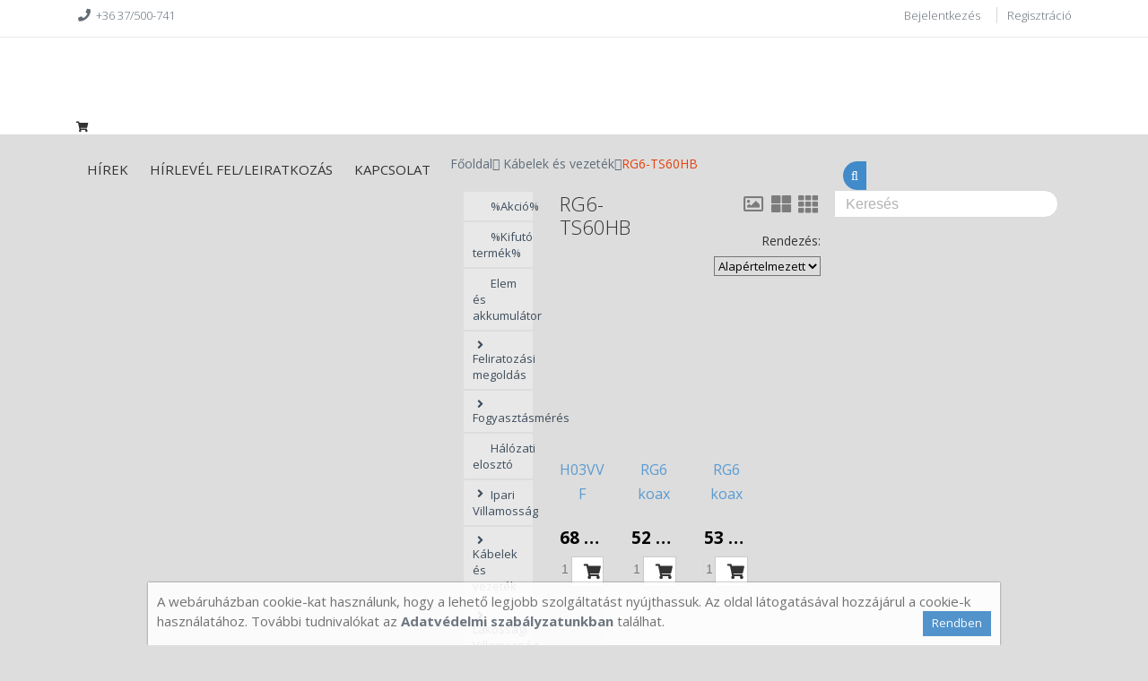

--- FILE ---
content_type: text/html; charset=utf-8
request_url: https://e-kiralyvill.hu/kabelek-es-vezetek/rg6-ts60hb
body_size: 15808
content:
<!DOCTYPE html>
<html lang="hu">
<head>
  <meta charset="utf-8">
  <base href="/">
  <link rel="apple-touch-icon-precomposed" href="public_storage/files/kiralyvill_logo_CMYK_C_180x180.jpg">
  <link rel="icon" href="public_storage/files/kiralyvill_logo_CMYK_C_196x196.jpg">
  <title>RG6-TS60HB - Király-Vill Kft.</title>
  <meta content="width=device-width, initial-scale=1.0, maximum-scale=1.0, user-scalable=no" name="viewport">
  <meta http-equiv="X-UA-Compatible" content="IE=edge,chrome=1">
  <meta http-equiv="Cache-Control" content="no-cache, no-store, must-revalidate">
  <meta http-equiv="Pragma" content="no-cache">
  <meta http-equiv="Expires" content="-1">
  <link href="//fonts.googleapis.com/css?family=Open+Sans:300,400,600,700|PT+Sans+Narrow|Source+Sans+Pro:200,300,400,600,700,900&amp;subset=all" rel="stylesheet" type="text/css">
  <link href="//fonts.googleapis.com/css?family=Source+Sans+Pro:200,300,400,600,700,900&amp;subset=all" rel="stylesheet" type="text/css">
  <link href="application/template/metronic/assets/global/plugins/font-awesome/css/font-awesome.min.css?v=4.7" rel="stylesheet">
  <link href="application/template/metronic/assets/global/plugins/bootstrap/css/bootstrap.min.css" rel="stylesheet"><?//=_STATIC_?>
  <link href="application/template/metronic/css/jquery.fancybox.min.css" rel="stylesheet">
  <link href="application/template/metronic/assets/global/plugins/owl-carousel2/assets/owl.carousel.min.css?v=1.0" rel="stylesheet">
  <link href="application/template/metronic/assets/global/plugins/uniform/css/uniform.default.css" rel="stylesheet" type="text/css">
  <link href="application/template/metronic/assets/frontend/layout/css/style.min.css?v=1.2" rel="stylesheet">
  <link href="application/template/metronic/assets/frontend/pages/css/style-shop.min.css?v=1.2" rel="stylesheet" type="text/css">
  <link href="application/template/metronic/assets/frontend/layout/css/style-responsive.min.css?v=1.3" rel="stylesheet">
  <link href="application/template/metronic/assets/global/plugins/bootstrap-toastr/toastr.min.css" rel="stylesheet">
  <link rel="stylesheet" type="text/css" href="application/template/metronic/css/webshop.min.css?v=1.0">
  <link rel="stylesheet" type="text/css" href="application/template/metronic/assets/global/css/components.min.css?v=1.5">
  <link rel="stylesheet" type="text/css" href="application/template/metronic/assets/frontend/pages/css/style-layer-slider.min.css?v=1.1">
  <link rel="stylesheet" type="text/css" href="application/template/metronic/assets/global/plugins/slider-layer-slider/css/layerslider.min.css?v=1.1">
  <link rel="stylesheet" type="text/css" href="application/template/metronic/assets/global/plugins/bootstrap-datepicker/css/bootstrap-datepicker.min.css">
  <link rel="stylesheet" type="text/css" href="application/template/metronic/assets/frontend/layout/css/themes/red.css?v=1.7">
  <style type="text/css">
  body {
                        background-color: #DDDDDD !important;
                        background-image: none  !important;
                        
                        
                        
                     }
                     /*
                     #header .pre-header { background: none; }
                     #header .header { background: none; } */.pi-img-wrapper { height: 180px; }.pi-img-wrapper img { max-height: 180px; margin: auto; width: auto !important; }
  </style>
  <link rel="stylesheet" type="text/css" href="https://use.fontawesome.com/releases/v5.9.0/css/all.css">
  <link rel="stylesheet" type="text/css" href="https://use.fontawesome.com/releases/v5.9.0/css/v4-shims.css">
  <link rel="stylesheet" type="text/css" href="application/template/metronic/css/category.view.min.css">
  <link rel="stylesheet" type="text/css" href="application/template/metronic/css/block.profile.css">
  <link rel="stylesheet" type="text/css" href="application/template/metronic/css/block.cart.css?v=1.0">
  <link rel="stylesheet" type="text/css" href="application/template/default/js/search_autocomplete/jquery.autocomplete.min.css?v=1.1">
  <link rel="stylesheet" type="text/css" href="application/template/metronic/assets/frontend/layout/css/custom.min.css?v=2.04">
  <style type="text/css">
  #like > fb\:like * {
    width: 100%;
    word-wrap: break-word;
    word-break: break-word;
  }

  .ecommerce .site-logo {
    padding: 10px 0 !important;
    width: 140px;
    height: 90px;
    margin-right: 30px;
  }
  .ecommerce .site-logo img {
    height: auto;
    width: 100% !important;
  }
  </style>
  <style>

                                #cookie_warn_text { width: 96%; max-width: 950px; background-color: #ffffff; color: #666666; font-size: 11px; padding: 10px; position: fixed; bottom: 0; z-index: 999; left: 50%; transform: translate(-50%, 0); opacity: 0.9; -webkit-box-shadow: 0px 0px 2px 0px rgba(50, 50, 50, 0.75); -moz-box-shadow: 0px 0px 2px 0px rgba(50, 50, 50, 0.75); box-shadow: 0px 0px 2px 0px rgba(50, 50, 50, 0.75); }
                                #cookie_warn_text .ok_button { float: right; }
            #cookie_warn_text p { margin: 0; padding: 0; line-height: 22px; }
            #cookie_warn_text p a { color: #616b76; }
            #__cookie_warn_text p a:hover { text-decoration: none }
            #cookie_warn_text:hover { opacity: 1; }
            @media (max-width: 625px) {
                #cookie_warn_text .ok_button { font-size: 13px; }
                #cookie_warn_text p { margin: 0; padding: 10px; line-height: 15px; }
            }
  </style>
  <style>

    h4.modal-title {
        margin:0;
    }
  </style>
</head>
<body class="ecommerce" data-currency="{&quot;appearance&quot;:&quot;Ft&quot;,&quot;format&quot;:&quot;{value} {symbol}&quot;,&quot;net_decimal&quot;:&quot;2&quot;,&quot;gross_decimal&quot;:&quot;0&quot;,&quot;separator_decimal&quot;:&quot;,&quot;,&quot;separator_thousands&quot;:&quot; &quot;,&quot;name_short&quot;:&quot;HUF&quot;}">
  <script src="https://code.jquery.com/jquery-1.12.4.min.js" integrity="sha256-ZosEbRLbNQzLpnKIkEdrPv7lOy9C27hHQ+Xp8a4MxAQ=" crossorigin="anonymous"></script>
  <script src="application/template/metronic/js/stick.js?v=2.0.1" type="text/javascript"></script>
  <div id="header">
    <div class="pre-header">
      <div class="container">
        <div class="row">
          <div class="col-md-6 col-sm-6 additional-shop-info">
            <ul class="list-unstyled list-inline">
              <li id="shop_phone_number"><i class="fa fa-phone"></i><span>+36 37/500-741</span></li>
            </ul>
          </div>
          <div class="col-md-6 col-sm-6 additional-nav">
            <ul class="list-unstyled list-inline" id="block_profile">
              <li>
                <a href="user/login/login/" class="align-center">Bejelentkezés</a>
              </li>
              <li>
                <a href="registration" class="align-center">Regisztráció</a>
              </li>
            </ul>
          </div>
        </div>
      </div>
    </div>
    <div class="header">
      <div class="container">
        <a href="" class="site-logo"><img src="public_storage/files/kiralyvill_logo_CMYK.jpg" class="head-logo" alt="kiralyvill"></a> <a href="javascript:void(0);" class="mobi-toggler"><i class="fa fa-bars"></i></a>
        <div class="top-cart-block">
          <div class="cart-container" data-id="3" id="cart_container">
            <i class="fa fa-shopping-cart no-after cart-not-mobile"></i>
          </div>
        </div>
        <div class="header-search mobile">
          <div class="menu-search">
            <span class="sep"></span>
            <div class="search-box">
              <form name="fastSearch" action="kereses" method="get" id="fastSearch">
                <input type="hidden" name="result_number" value="10"> <input type="hidden" value="" name="searched_text" id="searched_text">
                <div class="input-group mobile">
                  <span class="input-group-btn"><a class="btn btn-primary btn-search-header search-btn-clicked"></a></span> <input type="text" placeholder="Keresés" class="form-control clicked" value="" name="searchtext" id="searchtext" onkeypress="checkCharacterInSearch()" onkeyup="searchTextKeyUp(this)">
                </div>
              </form>
            </div>
            <script>
            $(function() {
                $('.search-box').parent().addClass('opened');


            $('.search-box .input-group-btn').mouseenter(function () {
            $('.search-box #searchtext').focus();
            });

            $('#searchtext').autocomplete("ajax_service.php?module=search&service=search&action=searchAutocomplete&__token=d5f192ebb5f6472c4ccf686b0bcbc0ab", {
            width: 400,
            max: 10,
            all_result_string: "Termék találatok:<div class='float-right'>Összes találat megjelenítése</div>",
            minChars: 2,
            //highlight: false,
            scroll: true,
            scrollHeight: 500,
            selectFirst: false,
            formatItem: function(data, i, n, value) {
                resultHTML  = '<div class="search_img"><img src="/' + data[4] + '"></div>';
                resultHTML += '<div class="search_right">';
                resultHTML += '  <div class="search_name">' + data[2] + '</div>';
                resultHTML += '  <div class="side_module_price">';
                resultHTML += '    <div class="list_price">' + data[3] + '</div>';
                resultHTML += '  </div>';
                resultHTML += '</div>';
                resultHTML += '<div class="clear"></div>';

                return resultHTML;
            },
            formatResult: function(data, value) {
                return data[2];
            }
            }).result(function(event, item) {
            if (item[0] != "all") {
                location.href=item[5];
            } else {
                $("form[name='fastSearch']").submit();
            }
            });

            $('#searchtext').on('keyup', function (e) {
            if (e.keyCode === 13) {
                console.log( 'Keresett szöveg: ' + $('#searched_text').val() );
                $("form[name='fastSearch']").submit();
            }
            });
            });

            function searchTextKeyUp(obj) {
            obj.value = strip_tags(obj.value);
            $('#searched_text').val(obj.value);
            if (obj.value.length > 1) {
            $([document.documentElement, document.body]).animate({
                scrollTop: $("#searchtext").offset().top - 30
            }, 300);
            }
            }

            function checkCharacterInSearch() {
            var a = [',',';',':','"','\'','_','*','[',']','(',')','{','}','<','>','@','&','#','$','¤','~','ˇ','^','˘','°','˛',
            '`','˙','´','˝','¨','¸','×','\\','|','/','=','?'];
            if (a.indexOf( event.key ) >= 0) {
            event.preventDefault();
            return false;
            }
            }

            function strip_tags(input, allowed) {
            allowed = (((allowed || "") + "").toLowerCase().match(/<[a-z][a-z0-9]*>/g) || []).join('');
            var tags = /<\/?([a-z][a-z0-9]*)\b[^>]*>/gi, commentsAndPhpTags = /<!--[\s\S]*?-->|<\?(?:php)?[\s\S]*?\?>/gi;
            return input.replace(commentsAndPhpTags, '').replace(tags, function ($0, $1) {
            return allowed.indexOf('<' + $1.toLowerCase() + '>') > -1 ? $0 : '';
            });
            }
            </script>
          </div>
        </div>
        <div class="header-navigation">
          <ul>
            <li class="">
              <a class="" href="/hirek">Hírek</a>
            </li>
            <li class="">
              <a class="" href="/hirlevel-felleiratkozas">Hírlevél fel/leiratkozás</a>
            </li>
            <li class="">
              <a class="" href="/content/contact/">Kapcsolat</a>
            </li>
            <script>
            $(document).ready(function() {
            var initActiveMenu;

            if(typeof initActiveMenu !== 'function') {
            initActiveMenu = function () {
                var href   = window.location.href,
                    nav    = document.getElementsByClassName("header-navigation")[0],
                    ul     = (nav ? nav.getElementsByTagName("ul")[0] : null),
                    length = ul ? ul.children.length : 0,
                    i      = 0;

                    if(ul && length) {
                        for (i; i < length; i++) {
                            if (ul.children[i].nodeName === "LI") {
                                var anchor = ul.children[i].getElementsByTagName("a")[0];
                                if (anchor && anchor.href === href) {
                                    anchor.setAttribute("class", "current");
                                }
                            }
                        }
                    }
            };

            initActiveMenu();
            }

            });
            </script>
          </ul>
        </div>
      </div>
    </div>
  </div>
  <div id="main">
    <div class="container">
      <ul class="breadcrumb" itemscope itemprop="category">
        <li>
          <a href="/">Főoldal</a>
        </li>
        <li>
          <a href="kabelek-es-vezetek">Kábelek és vezeték</a>
        </li>
        <li class="active">RG6-TS60HB</li>
      </ul>
      <div class="row sidebars_and_contents">
        <div id="SideBarLeft" class="sidebar col-lg-3 col-md-4 col-sm-5 col-xs-12">
          <div class="block-content SideBarLeft category_list">
            <ul class="list-group margin-bottom-25 sidebar-menu" id="sidebar-menu-14">
              <li class="list-group-item clearfix one-cat">
                <a href="akcio" class="indented">%Akció%</a>
              </li>
              <li class="list-group-item clearfix one-cat">
                <a href="kifuto-termek" class="indented">%Kifutó termék%</a>
              </li>
              <li class="list-group-item clearfix one-cat">
                <a href="elem-es-akkumulator" class="indented">Elem és akkumulátor</a>
              </li>
              <li class="list-group-item clearfix dropdown one-cat">
                <a class='dropdown-parent' href="feliratozasi-megoldas"><i class="fa fa-angle-right"></i> Feliratozási megoldás</a>
                <ul class="dropdown-menu">
                  <li class="list-group-item clearfix">
                    <a href="feliratozasi-megoldas/dymo" class="indented">Dymo</a>
                  </li>
                </ul>
              </li>
              <li class="list-group-item clearfix dropdown one-cat">
                <a class='dropdown-parent' href="fogyasztasmeres"><i class="fa fa-angle-right"></i> Fogyasztásmérés</a>
                <ul class="dropdown-menu">
                  <li class="list-group-item clearfix">
                    <a href="fogyasztasmeres/digitalis-fogyasztasmero" class="indented">Digitális fogyasztásmérő</a>
                  </li>
                  <li class="list-group-item clearfix">
                    <a href="fogyasztasmeres/fogyasztasmero-hely-es-szekreny" class="indented">Fogyasztásmérő hely és szekrény</a>
                  </li>
                  <li class="list-group-item clearfix">
                    <a href="fogyasztasmeres/szerelesi-segedanyag" class="indented">Szerelési segédanyag</a>
                  </li>
                </ul>
              </li>
              <li class="list-group-item clearfix one-cat">
                <a href="halozati-eloszto" class="indented">Hálózati elosztó</a>
              </li>
              <li class="list-group-item clearfix dropdown one-cat">
                <a class='dropdown-parent' href="ipari-villamossag"><i class="fa fa-angle-right"></i> Ipari Villamosság</a>
                <ul class="dropdown-menu">
                  <li class="list-group-item clearfix">
                    <a href="ipari-villamossag/aram-vedokapcsolo" class="indented">Áram-védőkapcsoló</a>
                  </li>
                  <li class="list-group-item clearfix">
                    <a href="ipari-villamossag/fazisfigyelo" class="indented">Fázisfigyelő</a>
                  </li>
                  <li class="list-group-item clearfix">
                    <a href="ipari-villamossag/femszekreny" class="indented">Fémszekrény</a>
                  </li>
                  <li class="list-group-item clearfix">
                    <a href="ipari-villamossag/fenyoszlop-rendszer" class="indented">Fényoszlop rendszer</a>
                  </li>
                  <li class="list-group-item clearfix">
                    <a href="ipari-villamossag/fokapcsolo" class="indented">Főkapcsoló</a>
                  </li>
                  <li class="list-group-item clearfix">
                    <a href="ipari-villamossag/foldelesgyujto-kapocs" class="indented">Földelésgyűjtő kapocs</a>
                  </li>
                  <li class="list-group-item clearfix">
                    <a href="ipari-villamossag/idokapcsolo" class="indented">Időkapcsoló</a>
                  </li>
                  <li class="list-group-item clearfix">
                    <a href="ipari-villamossag/ipari-rele" class="indented">Ipari relé</a>
                  </li>
                  <li class="list-group-item clearfix">
                    <a href="ipari-villamossag/kalapsin" class="indented">Kalapsín</a>
                  </li>
                  <li class="list-group-item clearfix">
                    <a href="ipari-villamossag/kalapsines-kapcsolo-jelzes-es-dugalj" class="indented">Kalapsínes kapcsoló, jelzés és dugalj</a>
                  </li>
                  <li class="list-group-item clearfix">
                    <a href="ipari-villamossag/kismegszakito" class="indented">Kismegszakító</a>
                  </li>
                  <li class="list-group-item clearfix">
                    <a href="ipari-villamossag/kismegszakito-elosztodoboz" class="indented">Kismegszakító elosztódoboz</a>
                  </li>
                  <li class="list-group-item clearfix">
                    <a href="ipari-villamossag/leveteli-tabla-es-kiegeszito" class="indented">Levételi tábla és kiegészítő</a>
                  </li>
                  <li class="list-group-item clearfix">
                    <a href="ipari-villamossag/magneskapcsolo" class="indented">Mágneskapcsoló</a>
                  </li>
                  <li class="list-group-item clearfix">
                    <a href="ipari-villamossag/motorvedo" class="indented">Motorvédő</a>
                  </li>
                  <li class="list-group-item clearfix">
                    <a href="ipari-villamossag/nyomo-vezerles-tokozat-visszajelzes" class="indented">Nyomó vezérlés, tokozat, visszajelzés</a>
                  </li>
                  <li class="list-group-item clearfix">
                    <a href="ipari-villamossag/oldalfali-tarto" class="indented">Oldalfali tartó</a>
                  </li>
                  <li class="list-group-item clearfix">
                    <a href="ipari-villamossag/olvadobiztositek-betet" class="indented">Olvadóbiztosíték betét</a>
                  </li>
                  <li class="list-group-item clearfix">
                    <a href="ipari-villamossag/olvadobiztositek-szakaszolo" class="indented">Olvadóbiztosíték szakaszoló</a>
                  </li>
                  <li class="list-group-item clearfix">
                    <a href="ipari-villamossag/perforalt-csatorna" class="indented">Perforált csatorna</a>
                  </li>
                  <li class="list-group-item clearfix">
                    <a href="ipari-villamossag/sincsatlakozo-kapocs" class="indented">Síncsatlakozó kapocs</a>
                  </li>
                  <li class="list-group-item clearfix">
                    <a href="ipari-villamossag/sorkapocs--rendszer-es-kiegeszito" class="indented">Sorkapocs, -rendszer és kiegészítő</a>
                  </li>
                  <li class="list-group-item clearfix">
                    <a href="ipari-villamossag/szekrenyfutes" class="indented">Szekrényfűtés</a>
                  </li>
                  <li class="list-group-item clearfix">
                    <a href="ipari-villamossag/szekrenytermosztat" class="indented">Szekrénytermosztát</a>
                  </li>
                  <li class="list-group-item clearfix">
                    <a href="ipari-villamossag/tamszigetelo" class="indented">Támszigetelő</a>
                  </li>
                  <li class="list-group-item clearfix">
                    <a href="ipari-villamossag/tapegyseg" class="indented">Tápegység</a>
                  </li>
                  <li class="list-group-item clearfix">
                    <a href="ipari-villamossag/tulfeszultseg-vedelem" class="indented">Túlfeszültség védelem</a>
                  </li>
                  <li class="list-group-item clearfix">
                    <a href="ipari-villamossag/vegallaskapcsolo" class="indented">Végálláskapcsoló</a>
                  </li>
                  <li class="list-group-item clearfix">
                    <a href="ipari-villamossag/ventilator" class="indented">Ventilátor</a>
                  </li>
                </ul>
              </li>
              <li class="list-group-item clearfix dropdown one-cat">
                <a class='dropdown-parent' href="kabelek-es-vezetek"><i class="fa fa-angle-right"></i> Kábelek és vezeték</a>
                <ul class="dropdown-menu">
                  <li class="list-group-item clearfix">
                    <a href="kabelek-es-vezetek/nym-j--mbcu" class="indented">(N)YM-J | Mbcu</a>
                  </li>
                  <li class="list-group-item clearfix">
                    <a href="kabelek-es-vezetek/alarm-riasztokabel" class="indented">Alarm: Riasztókábel</a>
                  </li>
                  <li class="list-group-item clearfix">
                    <a href="kabelek-es-vezetek/h01n2-d" class="indented">H01N2-D</a>
                  </li>
                  <li class="list-group-item clearfix">
                    <a href="kabelek-es-vezetek/h03vvh2-f--mtl" class="indented">H03VVH2-F | MTL</a>
                  </li>
                  <li class="list-group-item clearfix">
                    <a href="kabelek-es-vezetek/h05rr-f--gt" class="indented">H05RR-F | GT</a>
                  </li>
                  <li class="list-group-item clearfix">
                    <a href="kabelek-es-vezetek/h05v-k--mcskh" class="indented">H05V-K | MCSKH</a>
                  </li>
                  <li class="list-group-item clearfix">
                    <a href="kabelek-es-vezetek/h05v-u--mcs" class="indented">H05V-U | MCS</a>
                  </li>
                  <li class="list-group-item clearfix">
                    <a href="kabelek-es-vezetek/h05vv-f--mt" class="indented">H05VV-F | MT</a>
                  </li>
                  <li class="list-group-item clearfix">
                    <a href="kabelek-es-vezetek/h07v-k--mkh" class="indented">H07V-K | MKH</a>
                  </li>
                  <li class="list-group-item clearfix">
                    <a href="kabelek-es-vezetek/h07v-u--mcu" class="indented">H07V-U | MCU</a>
                  </li>
                  <li class="list-group-item clearfix">
                    <a href="kabelek-es-vezetek/keszre-szerelt-tapkabelek" class="indented">Készre szerelt tápkábelek</a>
                  </li>
                  <li class="list-group-item clearfix">
                    <a href="kabelek-es-vezetek/liycy" class="indented">LIYCY</a>
                  </li>
                  <li class="list-group-item clearfix">
                    <a href="kabelek-es-vezetek/mmcu--mmfal" class="indented">MMCU | MMFAL</a>
                  </li>
                  <li class="list-group-item clearfix">
                    <a href="kabelek-es-vezetek/nfa2x" class="indented">NFA2X</a>
                  </li>
                  <li class="list-group-item clearfix">
                    <a href="kabelek-es-vezetek/rg59" class="indented">RG59</a>
                  </li>
                  <li class="list-group-item clearfix">
                    <a href="kabelek-es-vezetek/rg6-ts60hb" class="indented">RG6-TS60HB</a>
                  </li>
                  <li class="list-group-item clearfix">
                    <a href="kabelek-es-vezetek/u-utp" class="indented">U-UTP</a>
                  </li>
                  <li class="list-group-item clearfix">
                    <a href="kabelek-es-vezetek/ysly" class="indented">Ysly</a>
                  </li>
                </ul>
              </li>
              <li class="list-group-item clearfix dropdown one-cat">
                <a class='dropdown-parent' href="lakossagi-villamossag"><i class="fa fa-angle-right"></i> Lakossági Villamosság</a>
                <ul class="dropdown-menu">
                  <li class="list-group-item clearfix">
                    <a href="lakossagi-villamossag/aram-vedokapcsolo" class="indented">Áram-védőkapcsoló</a>
                  </li>
                  <li class="list-group-item clearfix">
                    <a href="lakossagi-villamossag/idokapcsolo" class="indented">Időkapcsoló</a>
                  </li>
                  <li class="list-group-item clearfix">
                    <a href="lakossagi-villamossag/kismegszakito" class="indented">Kismegszakító</a>
                  </li>
                  <li class="list-group-item clearfix">
                    <a href="lakossagi-villamossag/kismegszakito-elosztodoboz" class="indented">Kismegszakító elosztódoboz</a>
                  </li>
                  <li class="list-group-item clearfix">
                    <a href="lakossagi-villamossag/sorolo-sin" class="indented">Soroló sín</a>
                  </li>
                  <li class="list-group-item clearfix">
                    <a href="lakossagi-villamossag/taviranyithato-aljzat" class="indented">Távirányítható aljzat</a>
                  </li>
                  <li class="list-group-item clearfix">
                    <a href="lakossagi-villamossag/tulfeszultseg-vedelem" class="indented">Túlfeszültség védelem</a>
                  </li>
                  <li class="list-group-item clearfix">
                    <a href="lakossagi-villamossag/video--kaputelefon" class="indented">Videó-, Kaputelefon</a>
                  </li>
                </ul>
              </li>
              <li class="list-group-item clearfix one-cat">
                <a href="nyomaskapcsolo" class="indented">Nyomáskapcsoló</a>
              </li>
              <li class="list-group-item clearfix dropdown one-cat">
                <a class='dropdown-parent' href="szerelesi-segedanyag"><i class="fa fa-angle-right"></i> Szerelési segédanyag</a>
                <ul class="dropdown-menu">
                  <li class="list-group-item clearfix">
                    <a href="szerelesi-segedanyag/alkonykapcsolo" class="indented">Alkonykapcsoló</a>
                  </li>
                  <li class="list-group-item clearfix">
                    <a href="szerelesi-segedanyag/bilincs" class="indented">Bilincs</a>
                  </li>
                  <li class="list-group-item clearfix">
                    <a href="szerelesi-segedanyag/csengo" class="indented">Csengő</a>
                  </li>
                  <li class="list-group-item clearfix">
                    <a href="szerelesi-segedanyag/csuszosaru-es--huvely" class="indented">Csúszósaru és -hüvely</a>
                  </li>
                  <li class="list-group-item clearfix">
                    <a href="szerelesi-segedanyag/dugalj-es-dugvilla" class="indented">Dugalj és dugvilla</a>
                  </li>
                  <li class="list-group-item clearfix">
                    <a href="szerelesi-segedanyag/elszivo-ventilator" class="indented">Elszívó ventilátor</a>
                  </li>
                  <li class="list-group-item clearfix">
                    <a href="szerelesi-segedanyag/erveghuvely" class="indented">Érvéghüvely</a>
                  </li>
                  <li class="list-group-item clearfix">
                    <a href="szerelesi-segedanyag/folyadekszint-kapcsolo" class="indented">Folyadékszint kapcsoló</a>
                  </li>
                  <li class="list-group-item clearfix">
                    <a href="szerelesi-segedanyag/fovezeteki-es-elagazo-sorkapocs" class="indented">Fővezetéki és elágazó sorkapocs</a>
                  </li>
                  <li class="list-group-item clearfix">
                    <a href="szerelesi-segedanyag/hajlitobetet--agy" class="indented">Hajlítóbetét, -ágy</a>
                  </li>
                  <li class="list-group-item clearfix">
                    <a href="szerelesi-segedanyag/impulzusrele" class="indented">Impulzusrelé</a>
                  </li>
                  <li class="list-group-item clearfix">
                    <a href="szerelesi-segedanyag/indito-kondenzator" class="indented">Indító kondenzátor</a>
                  </li>
                  <li class="list-group-item clearfix">
                    <a href="szerelesi-segedanyag/kabelharisnya" class="indented">Kábelharisnya</a>
                  </li>
                  <li class="list-group-item clearfix">
                    <a href="szerelesi-segedanyag/kabelvezetesi-cso-es-csatorna" class="indented">Kábelvezetési cső és csatorna</a>
                  </li>
                  <li class="list-group-item clearfix">
                    <a href="szerelesi-segedanyag/kotegelok" class="indented">Kötegelők</a>
                  </li>
                  <li class="list-group-item clearfix">
                    <a href="szerelesi-segedanyag/mozgaserzekelo" class="indented">Mozgásérzékelő</a>
                  </li>
                  <li class="list-group-item clearfix">
                    <a href="szerelesi-segedanyag/sorkapocs" class="indented">Sorkapocs</a>
                  </li>
                  <li class="list-group-item clearfix">
                    <a href="szerelesi-segedanyag/szemes-saru" class="indented">Szemes saru</a>
                  </li>
                  <li class="list-group-item clearfix">
                    <a href="szerelesi-segedanyag/szerelveny--es-kotodoboz" class="indented">Szerelvény- és kötődoboz</a>
                  </li>
                  <li class="list-group-item clearfix">
                    <a href="szerelesi-segedanyag/szigeteloszalag" class="indented">Szigetelőszalag</a>
                  </li>
                  <li class="list-group-item clearfix">
                    <a href="szerelesi-segedanyag/tomszelence" class="indented">Tömszelence</a>
                  </li>
                  <li class="list-group-item clearfix">
                    <a href="szerelesi-segedanyag/uzemi-kondenzator" class="indented">Üzemi kondenzátor</a>
                  </li>
                  <li class="list-group-item clearfix">
                    <a href="szerelesi-segedanyag/vezetek-osszekotes-es-toldas" class="indented">Vezeték összekötés és toldás</a>
                  </li>
                  <li class="list-group-item clearfix">
                    <a href="szerelesi-segedanyag/villas-saru" class="indented">Villás Saru</a>
                  </li>
                  <li class="list-group-item clearfix">
                    <a href="szerelesi-segedanyag/zsinorkapcsolo" class="indented">Zsinórkapcsoló</a>
                  </li>
                  <li class="list-group-item clearfix">
                    <a href="szerelesi-segedanyag/zsugorcsovek" class="indented">Zsugorcsövek</a>
                  </li>
                </ul>
              </li>
              <li class="list-group-item clearfix dropdown one-cat">
                <a class='dropdown-parent' href="szerelvenyek"><i class="fa fa-angle-right"></i> Szerelvények</a>
                <ul class="dropdown-menu">
                  <li class="list-group-item clearfix">
                    <a href="szerelvenyek/aquastar-gao" class="indented">Aquastar (Gao)</a>
                  </li>
                  <li class="list-group-item clearfix dropdown">
                    <a href="szerelvenyek/asfora-schneider-electric"><i class="fa fa-angle-right"></i> Asfora [Schneider Electric]</a>
                    <ul class="dropdown-menu">
                      <li class="list-group-item clearfix">
                        <a href="szerelvenyek/asfora-schneider-electric/asfora-keret" class="indented">Asfora keret</a>
                      </li>
                      <li class="list-group-item clearfix">
                        <a href="szerelvenyek/asfora-schneider-electric/asfora-kiegeszito" class="indented">Asfora kiegészítő</a>
                      </li>
                      <li class="list-group-item clearfix">
                        <a href="szerelvenyek/asfora-schneider-electric/asfora-szerelveny" class="indented">Asfora szerelvény</a>
                      </li>
                    </ul>
                  </li>
                  <li class="list-group-item clearfix">
                    <a href="szerelvenyek/bkv-nyomogomb" class="indented">BKV nyomógomb</a>
                  </li>
                  <li class="list-group-item clearfix dropdown">
                    <a href="szerelvenyek/cariva-legrand"><i class="fa fa-angle-right"></i> Cariva [Legrand]</a>
                    <ul class="dropdown-menu">
                      <li class="list-group-item clearfix">
                        <a href="szerelvenyek/cariva-legrand/cariva-keret" class="indented">Cariva Keret</a>
                      </li>
                      <li class="list-group-item clearfix">
                        <a href="szerelvenyek/cariva-legrand/cariva-szerelveny" class="indented">Cariva Szerelvény</a>
                      </li>
                    </ul>
                  </li>
                  <li class="list-group-item clearfix dropdown">
                    <a href="szerelvenyek/cedar-plus-schneider-electric"><i class="fa fa-angle-right"></i> Cedar Plus [Schneider Electric]</a>
                    <ul class="dropdown-menu">
                      <li class="list-group-item clearfix">
                        <a href="szerelvenyek/cedar-plus-schneider-electric/cedar-plus-szerelveny" class="indented">Cedar Plus szerelvény</a>
                      </li>
                    </ul>
                  </li>
                  <li class="list-group-item clearfix dropdown">
                    <a href="szerelvenyek/forix-legrand"><i class="fa fa-angle-right"></i> Forix [Legrand]</a>
                    <ul class="dropdown-menu">
                      <li class="list-group-item clearfix">
                        <a href="szerelvenyek/forix-legrand/forix-szerelveny" class="indented">Forix Szerelvény</a>
                      </li>
                    </ul>
                  </li>
                  <li class="list-group-item clearfix dropdown">
                    <a href="szerelvenyek/niloe-legrand"><i class="fa fa-angle-right"></i> Niloé [Legrand]</a>
                    <ul class="dropdown-menu">
                      <li class="list-group-item clearfix">
                        <a href="szerelvenyek/niloe-legrand/niloe-keret" class="indented">Niloé Keret</a>
                      </li>
                      <li class="list-group-item clearfix">
                        <a href="szerelvenyek/niloe-legrand/niloe-kiegeszito" class="indented">Niloé Kiegészítő</a>
                      </li>
                      <li class="list-group-item clearfix">
                        <a href="szerelvenyek/niloe-legrand/niloe-szerelveny" class="indented">Niloé Szerelvény</a>
                      </li>
                    </ul>
                  </li>
                  <li class="list-group-item clearfix dropdown">
                    <a href="szerelvenyek/oteo-legrand"><i class="fa fa-angle-right"></i> Oteo [Legrand]</a>
                    <ul class="dropdown-menu">
                      <li class="list-group-item clearfix">
                        <a href="szerelvenyek/oteo-legrand/oteo-keret" class="indented">Oteo Keret</a>
                      </li>
                      <li class="list-group-item clearfix">
                        <a href="szerelvenyek/oteo-legrand/oteo-szerelveny" class="indented">Oteo Szerelvény</a>
                      </li>
                    </ul>
                  </li>
                  <li class="list-group-item clearfix dropdown">
                    <a href="szerelvenyek/sedna-schneider-electric"><i class="fa fa-angle-right"></i> Sedna [Schneider Electric]</a>
                    <ul class="dropdown-menu">
                      <li class="list-group-item clearfix">
                        <a href="szerelvenyek/sedna-schneider-electric/sedna-keret" class="indented">Sedna keret</a>
                      </li>
                      <li class="list-group-item clearfix">
                        <a href="szerelvenyek/sedna-schneider-electric/sedna-szerelveny" class="indented">Sedna szerelvény</a>
                      </li>
                    </ul>
                  </li>
                  <li class="list-group-item clearfix">
                    <a href="szerelvenyek/tapetavedo" class="indented">Tapétavédő</a>
                  </li>
                  <li class="list-group-item clearfix dropdown">
                    <a href="szerelvenyek/valena-legrand"><i class="fa fa-angle-right"></i> Valena [Legrand]</a>
                    <ul class="dropdown-menu">
                      <li class="list-group-item clearfix">
                        <a href="szerelvenyek/valena-legrand/valena-keret" class="indented">Valena keret</a>
                      </li>
                      <li class="list-group-item clearfix">
                        <a href="szerelvenyek/valena-legrand/valena-szerelveny" class="indented">Valena Szerelvény</a>
                      </li>
                    </ul>
                  </li>
                  <li class="list-group-item clearfix dropdown">
                    <a href="szerelvenyek/valena-life-legrand"><i class="fa fa-angle-right"></i> Valena Life [Legrand]</a>
                    <ul class="dropdown-menu">
                      <li class="list-group-item clearfix">
                        <a href="szerelvenyek/valena-life-legrand/valena-life-keret" class="indented">Valena Life Keret</a>
                      </li>
                      <li class="list-group-item clearfix">
                        <a href="szerelvenyek/valena-life-legrand/valena-life-szerelveny" class="indented">Valena Life Szerelvény</a>
                      </li>
                    </ul>
                  </li>
                </ul>
              </li>
              <li class="list-group-item clearfix dropdown one-cat">
                <a class='dropdown-parent' href="szerszamok"><i class="fa fa-angle-right"></i> Szerszámok</a>
                <ul class="dropdown-menu">
                  <li class="list-group-item clearfix">
                    <a href="szerszamok/haupa" class="indented">Haupa</a>
                  </li>
                  <li class="list-group-item clearfix">
                    <a href="szerszamok/runpo" class="indented">Runpo</a>
                  </li>
                  <li class="list-group-item clearfix">
                    <a href="szerszamok/varta" class="indented">Varta</a>
                  </li>
                  <li class="list-group-item clearfix">
                    <a href="szerszamok/wago" class="indented">WAGO</a>
                  </li>
                  <li class="list-group-item clearfix">
                    <a href="szerszamok/wiha" class="indented">WIHA</a>
                  </li>
                </ul>
              </li>
              <li class="list-group-item clearfix one-cat">
                <a href="szobatermosztat" class="indented">Szobatermosztát</a>
              </li>
              <li class="list-group-item clearfix dropdown one-cat">
                <a class='dropdown-parent' href="vilagitas-technika"><i class="fa fa-angle-right"></i> Világítás Technika</a>
                <ul class="dropdown-menu">
                  <li class="list-group-item clearfix dropdown">
                    <a href="vilagitas-technika/fenyforras"><i class="fa fa-angle-right"></i> Fényforrás</a>
                    <ul class="dropdown-menu">
                      <li class="list-group-item clearfix">
                        <a href="vilagitas-technika/fenyforras/2g11-foglalatu" class="indented">2G11 foglalatú</a>
                      </li>
                      <li class="list-group-item clearfix">
                        <a href="vilagitas-technika/fenyforras/2g7-foglalatu" class="indented">2G7 foglalatú</a>
                      </li>
                      <li class="list-group-item clearfix">
                        <a href="vilagitas-technika/fenyforras/e14-foglalatu" class="indented">E14 foglalatú</a>
                      </li>
                      <li class="list-group-item clearfix">
                        <a href="vilagitas-technika/fenyforras/e27-foglalatu" class="indented">E27 foglalatú</a>
                      </li>
                      <li class="list-group-item clearfix">
                        <a href="vilagitas-technika/fenyforras/g13-foglalatu" class="indented">G13 foglalatú</a>
                      </li>
                      <li class="list-group-item clearfix">
                        <a href="vilagitas-technika/fenyforras/g23-foglalatu" class="indented">G23 foglalatú</a>
                      </li>
                      <li class="list-group-item clearfix">
                        <a href="vilagitas-technika/fenyforras/g24d-foglalatu" class="indented">G24d foglalatú</a>
                      </li>
                      <li class="list-group-item clearfix">
                        <a href="vilagitas-technika/fenyforras/g24q-foglalatu" class="indented">G24q foglalatú</a>
                      </li>
                      <li class="list-group-item clearfix">
                        <a href="vilagitas-technika/fenyforras/g5-foglalatu" class="indented">G5 foglalatú</a>
                      </li>
                      <li class="list-group-item clearfix">
                        <a href="vilagitas-technika/fenyforras/gr10q-foglalatu" class="indented">GR10q foglalatú</a>
                      </li>
                      <li class="list-group-item clearfix">
                        <a href="vilagitas-technika/fenyforras/gu10-foglalatu" class="indented">GU10 foglalatú</a>
                      </li>
                      <li class="list-group-item clearfix">
                        <a href="vilagitas-technika/fenyforras/r7s-foglalatu" class="indented">R7s foglalatú</a>
                      </li>
                    </ul>
                  </li>
                  <li class="list-group-item clearfix">
                    <a href="vilagitas-technika/foglalat-atalakito" class="indented">Foglalat átalakító</a>
                  </li>
                  <li class="list-group-item clearfix">
                    <a href="vilagitas-technika/kezi-lampa" class="indented">Kézi lámpa</a>
                  </li>
                  <li class="list-group-item clearfix dropdown">
                    <a href="vilagitas-technika/lampatest"><i class="fa fa-angle-right"></i> Lámpatest</a>
                    <ul class="dropdown-menu">
                      <li class="list-group-item clearfix">
                        <a href="vilagitas-technika/lampatest/butorvilagito" class="indented">Bútorvilágító</a>
                      </li>
                      <li class="list-group-item clearfix">
                        <a href="vilagitas-technika/lampatest/led-panel-es-kiegeszitok" class="indented">LED panel és kiegészítők</a>
                      </li>
                      <li class="list-group-item clearfix">
                        <a href="vilagitas-technika/lampatest/mennyezeti-lampatest" class="indented">Mennyezeti Lámpatest</a>
                      </li>
                      <li class="list-group-item clearfix">
                        <a href="vilagitas-technika/lampatest/oldal--es-mennyezeti-lampatest" class="indented">Oldal- és Mennyezeti lámpatest</a>
                      </li>
                      <li class="list-group-item clearfix">
                        <a href="vilagitas-technika/lampatest/oldalfali-lampatest" class="indented">Oldalfali lámpatest</a>
                      </li>
                    </ul>
                  </li>
                  <li class="list-group-item clearfix">
                    <a href="vilagitas-technika/led-szalag-es-tapegyseg" class="indented">LED szalag és tápegység</a>
                  </li>
                  <li class="list-group-item clearfix">
                    <a href="vilagitas-technika/reflektorok" class="indented">Reflektorok</a>
                  </li>
                  <li class="list-group-item clearfix">
                    <a href="vilagitas-technika/trafo" class="indented">Trafó</a>
                  </li>
                  <li class="list-group-item clearfix">
                    <a href="vilagitas-technika/veszvilagito" class="indented">Vészvilágító</a>
                  </li>
                </ul>
              </li>
              <li class="list-group-item clearfix dropdown one-cat">
                <a class='dropdown-parent' href="villamvedelem"><i class="fa fa-angle-right"></i> Villámvédelem</a>
                <ul class="dropdown-menu">
                  <li class="list-group-item clearfix">
                    <a href="villamvedelem/ellenorzoajto" class="indented">Ellenőrzőajtó</a>
                  </li>
                  <li class="list-group-item clearfix">
                    <a href="villamvedelem/foldelo-szonda" class="indented">Földelő szonda</a>
                  </li>
                  <li class="list-group-item clearfix">
                    <a href="villamvedelem/szerelesi-segedanyag" class="indented">Szerelési segédanyag</a>
                  </li>
                </ul>
              </li>
            </ul>
            <script>
            $(document).ready(function() {
            var initActiveCategory;

            if(typeof initActiveCategory !== 'function') {
            initActiveCategory = function () {
                var href = window.location.href,
                    link, li;

                href = href.replace(document.getElementsByTagName('base')[0].href, '');
                href = href.replace( '/' + href.split( '/' ).pop(), '' );

                link = $('.sidebar-menu a[href="' + href + '"]');

                // közvetlenül az aktív kategória alatt lévő kategóriák megjelenítése
                link.next(".dropdown-menu").slideDown();

                li = link.parent();
                li.addClass('active');
                openParents(li.parents("ul.dropdown-menu"));

                function openParents(ul) {
                    if (ul.hasClass("dropdown-menu")) {
                        ul.slideDown();
                        ul.parent().addClass('active');
                        openParents(ul.parents("ul.dropdown-menu"))
                    }
                }
            };

            initActiveCategory();
            }

            });
            </script>
          </div>
          <div class="clear"></div>
        </div>
        <div id="Content" class="col-lg-9 col-md-8 col-sm-7 col-xs-12">
          <div id="main-content">
            <form method="post" action="kabelek-es-vezetek/rg6-ts60hb" id="adminForm" name="adminForm">
              <div id="category-filter-container" class="row margin-bottom clearfix list-view-sorting">
                <h2 class="col-xs-12 col-sm-5 col-md-12 col-lg-5">RG6-TS60HB</h2>
                <div id="category-order-view" class="col-xs-12 col-sm-7 col-md-12 col-lg-7 align-right">
                  <div id="category-view-container" style="margin-left:12px">
                    <ul>
                      <li class="fa fa-picture-o fa-fw tooltips" onclick="changeViewType( 'large' )" id="view_type-big" title="2 oszlopos nézet"></li>
                      <li class="fa fa-th-large fa-fw tooltips" onclick="changeViewType( 'big' )" id="view_type-big" title="3 oszlopos nézet"></li>
                      <li class="fa fa-th fa-fw tooltips active" onclick="changeViewType( 'small' )" id="view_type-big" title="4 oszlopos nézet"></li>
                    </ul>
                  </div>
                  <div>
                    <label class="control-label">Rendezés:</label> <select name="order_type" id="order_type" class="" onchange="changeProductListOrdering( this );">
                      <option value="p.sort_order ASC" selected>
                        Alapértelmezett
                      </option>
                      <option value="spp.price ASC">
                        Ár növekvő
                      </option>
                      <option value="spp.price DESC">
                        Ár csökkenő
                      </option>
                      <option value="p.name ASC">
                        ABC sorrend
                      </option>
                    </select>
                  </div>
                </div>
              </div>
              <div class="clear"></div>
              <div id="product_list_container" class="row margin-bottom-20">
                <div class="col-md-3 col-sm-4 gallery-item small-product">
                  <div class="product-item-box" style="margin-bottom: 10px;">
                    <a name="product_anchor-14836" id="product_anchor-14836"></a>
                    <div class="mt-element-ribbon"></div>
                    <div class="product-item &lt;!----&gt;" id="product-14836">
                      <a href="kabelek-es-vezetek/rg6-ts60hb/h03vvh2-f-mtl-2x-075mm2-pvc-szigetelesu-lapos-sodrott-rez-vezetek-fekete" style="width: 100%;height: 100%;" title="Részletek">
                      <div class="pi-img-wrapper"><img src="public_storage/files/webshop/product/14836/288_O_240x170.jpg" title="H03VVH2-F (MTL) 2x 0,75mm2 PVC szigetelésű lapos sodrott réz vezeték fekete" alt="H03VVH2-F (MTL) 2x 0,75mm2 PVC szigetelésű lapos sodrott réz vezeték fekete" class="img-responsive"></div></a>
                      <h3><a href="kabelek-es-vezetek/rg6-ts60hb/h03vvh2-f-mtl-2x-075mm2-pvc-szigetelesu-lapos-sodrott-rez-vezetek-fekete"><span class="first-word">H03VVH2-F</span> (MTL) 2x 0,75mm2 PVC szigetelésű lapos sodrott réz vezeték fekete</a></h3>
                      <div class="prices">
                        <div class="pi-price empty"></div>
                        <div class="clear"></div>
                        <div class="pi-price tooltips">
                          <span class="gross_price">68 Ft</span><small>/m</small>
                        </div>
                        <div class="clear"></div>
                      </div>
                      <div class="clear"></div>
                      <div class="product_available_quantity"></div>
                      <div class="add2cart_container">
                        <div class="add2cart_quantity_container">
                          <input type="number" name="product_quantity_input_14836" id="product_quantity_input_14836" value="1" class="mini_product_quantity form-control input-sm">
                        </div>
                        <div class="add2cart_btn_container">
                          <a href="javascript:void(0)" class="btn btn-default add2cart fa fa-shopping-cart tooltips" title="Kosárba" data-product-id="14836"></a>
                        </div>
                        <div class="clear"></div>
                      </div>
                      <div class="clear"></div>
                      <div class="additional-info">
                        <div class="clear"></div>
                      </div>
                    </div>
                  </div>
                </div>
                <div class="col-md-3 col-sm-4 gallery-item small-product">
                  <div class="product-item-box" style="margin-bottom: 10px;">
                    <a name="product_anchor-15019" id="product_anchor-15019"></a>
                    <div class="mt-element-ribbon"></div>
                    <div class="product-item &lt;!----&gt;" id="product-15019">
                      <a href="kabelek-es-vezetek/rg6-ts60hb/rg6-koax-kabel-3x-arnyekolas-kisz-100m" style="width: 100%;height: 100%;" title="Részletek">
                      <div class="pi-img-wrapper"><img src="public_storage/files/webshop/product/15019/86701_O_240x170.jpg" title="RG6 koax kábel 3x árnyékolás (kisz.: 100m)" alt="RG6 koax kábel 3x árnyékolás (kisz.: 100m)" class="img-responsive"></div></a>
                      <h3><a href="kabelek-es-vezetek/rg6-ts60hb/rg6-koax-kabel-3x-arnyekolas-kisz-100m"><span class="first-word">RG6</span> koax kábel 3x árnyékolás (kisz.: 100m)</a></h3>
                      <div class="prices">
                        <div class="pi-price empty"></div>
                        <div class="clear"></div>
                        <div class="pi-price tooltips">
                          <span class="gross_price">52 Ft</span><small>/m</small>
                        </div>
                        <div class="clear"></div>
                      </div>
                      <div class="clear"></div>
                      <div class="product_available_quantity"></div>
                      <div class="add2cart_container">
                        <div class="add2cart_quantity_container">
                          <input type="number" name="product_quantity_input_15019" id="product_quantity_input_15019" value="1" class="mini_product_quantity form-control input-sm">
                        </div>
                        <div class="add2cart_btn_container">
                          <a href="javascript:void(0)" class="btn btn-default add2cart fa fa-shopping-cart tooltips" title="Kosárba" data-product-id="15019"></a>
                        </div>
                        <div class="clear"></div>
                      </div>
                      <div class="clear"></div>
                      <div class="additional-info">
                        <div class="clear"></div>
                      </div>
                    </div>
                  </div>
                </div>
                <div class="col-md-3 col-sm-4 gallery-item small-product">
                  <div class="product-item-box" style="margin-bottom: 10px;">
                    <a name="product_anchor-15020" id="product_anchor-15020"></a>
                    <div class="mt-element-ribbon"></div>
                    <div class="product-item &lt;!----&gt;" id="product-15020">
                      <a href="kabelek-es-vezetek/rg6-ts60hb/rg6-koax-kabel-3x-arnyekolas-75ohm" style="width: 100%;height: 100%;" title="Részletek">
                      <div class="pi-img-wrapper"><img src="public_storage/files/webshop/product/15020/77789_O_240x170.jpg" title="RG6 koax kábel 3x árnyékolás 75ohm" alt="RG6 koax kábel 3x árnyékolás 75ohm" class="img-responsive"></div></a>
                      <h3><a href="kabelek-es-vezetek/rg6-ts60hb/rg6-koax-kabel-3x-arnyekolas-75ohm"><span class="first-word">RG6</span> koax kábel 3x árnyékolás 75ohm</a></h3>
                      <div class="prices">
                        <div class="pi-price empty"></div>
                        <div class="clear"></div>
                        <div class="pi-price tooltips">
                          <span class="gross_price">53 Ft</span><small>/m</small>
                        </div>
                        <div class="clear"></div>
                      </div>
                      <div class="clear"></div>
                      <div class="product_available_quantity"></div>
                      <div class="add2cart_container">
                        <div class="add2cart_quantity_container">
                          <input type="number" name="product_quantity_input_15020" id="product_quantity_input_15020" value="1" class="mini_product_quantity form-control input-sm">
                        </div>
                        <div class="add2cart_btn_container">
                          <a href="javascript:void(0)" class="btn btn-default add2cart fa fa-shopping-cart tooltips" title="Kosárba" data-product-id="15020"></a>
                        </div>
                        <div class="clear"></div>
                      </div>
                      <div class="clear"></div>
                      <div class="additional-info">
                        <div class="clear"></div>
                      </div>
                    </div>
                  </div>
                </div>
                <div class="clear"></div>
              </div>
              <div class="clear"></div>
            </form>
            <script>

            jQuery(function($){
            $("#category-products-filter").on('change', 'input, select', function() {
            if ($(this).attr( 'id' ) == 'filter-action' || $(this).attr( 'id' ) == 'filter-available')
              $.cookie( 'product_list-' + $(this).attr( 'id' ), $(this).is(':checked'), {path: '/'} );
            MR.submitForm();
            });
            });

            function changeProductListOrdering(obj) {
                MR.setHiddenValue( 'order_type', $( obj ).val() );
                MR.submitForm();
            }

            function changeViewType(viewType) {
                MR.setHiddenValue( 'view_type', viewType );
                MR.submitForm();
            }
            </script>
          </div>
        </div>
      </div>
    </div>
  </div>
  <div class="pre-footer">
    <div class="container">
      <div class="row pre-footer-first">
        <div class="col-lg-4 col-md-4 col-sm-6 col-xs-12">
          <div class="block-content PreFooterFirst menu">
            <h2>Információ</h2>
            <ul class="list-unstyled">
              <li class="">
                <i class="fa fa-angle-right"></i> <a class="" href="/ceg-informacio">Cég Információ</a>
              </li>
              <li class="">
                <i class="fa fa-angle-right"></i> <a class="" href="/rolunk">Rólunk</a>
              </li>
              <li class="">
                <i class="fa fa-angle-right"></i> <a class="" href="/vasarlas">Vásárlási információk</a>
              </li>
              <li class="">
                <i class="fa fa-angle-right"></i> <a class="" href="/adatvedelmi-iranyelvek">Adatvédelmi irányelvek</a>
              </li>
              <li class="">
                <i class="fa fa-angle-right"></i> <a class="" href="/kereses">Bővített keresés</a>
              </li>
            </ul>
          </div>
          <div class="clear"></div>
        </div>
        <div class="col-lg-4 col-md-4 col-sm-6 col-xs-12"></div>
        <div class="col-lg-4 col-md-4 col-sm-6 col-xs-12">
          <div class="block-content PreFooterFirst menu">
            <h2><span>Felhasználói</span> fiókom</h2>
            <ul class="list-unstyled">
              <li class="">
                <i class="fa fa-angle-right"></i> <a class="" href="/user/login/">Bejelentkezés</a>
              </li>
              <li class="">
                <i class="fa fa-angle-right"></i> <a class="" href="/webshop/order/cart/">Kosaram</a>
              </li>
              <li class="">
                <i class="fa fa-angle-right"></i> <a class="" href="/webshop/order_list/list/">Megrendeléseim</a>
              </li>
            </ul>
          </div>
          <div class="clear"></div>
        </div>
      </div>
    </div>
  </div>
  <div class="footer">
    <div class="container">
      <div class="row">
        <div class="col-lg-12 col-md-12 col-sm-12 col-xs-12">
          <div class="margin-left margin-right mid-margin-bottom" style="font-size: 12px;">
            <div class="float-left">
              2020 © Király-Vill Kft.
            </div>
            <div class="float-right">
              B2Shop - webáruház bérlés
            </div>
            <div class="align-center" style="margin: 0 auto; width: 200px;">
              Minden jog fenntartva!
            </div>
          </div>
        </div>
      </div>
    </div>
  </div>
  <div class="clear"></div>
  <script src="application/template/metronic/assets/global/plugins/jquery-migrate.min.js" type="text/javascript"></script>
  <script src="application/template/metronic/assets/global/plugins/bootstrap/js/bootstrap.min.js" type="text/javascript"></script>
  <script src="application/template/metronic/assets/frontend/layout/scripts/back-to-top.js" type="text/javascript"></script>
  <script src="application/template/metronic/assets/global/plugins/jquery-slimscroll/jquery.slimscroll.min.js" type="text/javascript"></script>
  <script src="application/template/metronic/assets/global/plugins/bootstrap-confirmation/bootstrap-confirmation.min.js" type="text/javascript"></script>
  <script src="application/template/metronic/js/jquery.fancybox.min.js" type="text/javascript"></script>
  <script src="application/template/metronic/assets/global/plugins/owl-carousel2/owl.carousel.min.js?v=1.0" type="text/javascript"></script>
  <script src="application/template/metronic/assets/global/plugins/bootstrap-touchspin/bootstrap.touchspin.js" type="text/javascript"></script>
  <script src="application/template/metronic/assets/global/scripts/metronic.min.js?v=1.0" type="text/javascript"></script>
  <script src="application/template/metronic/assets/frontend/layout/scripts/layout.min.js?v=1.7" type="text/javascript"></script>
  <script src="application/template/metronic/assets/global/plugins/uniform/jquery.uniform.min.js" type="text/javascript"></script>
  <script src="application/template/metronic/assets/global/plugins/bootbox/bootbox.min.js" type="text/javascript"></script>
  <script src="application/template/metronic/assets/admin/pages/scripts/ui-alert-dialog-api.js"></script>
  <script src="application/template/metronic/assets/global/plugins/bootstrap-toastr/toastr.min.js" type="text/javascript"></script>
  <script type="text/javascript">


        jQuery(document).ready(function() {
            Metronic.init(); // init metronic core components
            Layout.init();
            Layout.initOWL(10);
            Layout.initImageZoom();
            Layout.initTouchspin();
            Layout.initUniform();
            // Layout.initStickySidebar();
            jQuery(".tooltips").tooltip();
        });
  </script>
  <script>

  __token = 'd5f192ebb5f6472c4ccf686b0bcbc0ab';
  </script>
  <script src="application/template/default/js/jquery/jquery.json-2.3.min.js"></script>
  <script src="application/template/default/js/ajax_gateway.min.js?v=1.0"></script>
  <script src="application/template/default/js/default.min.js?v=1.0"></script>
  <script src="application/template/metronic/js/template.min.js?v=1.0"></script>
  <script>

  /**
  * product list kosárbarakás gomb figyelése
  */
  $(document).on('click', '.add2cart', function() {
    event.preventDefault();

    var id = $(this).data('product-id'),
        quantity = $('#product_quantity_input_'+id).val();

    MRCart_QuickAdd(id, quantity);

    return false;
  });

  MRCart_QuickAdd = function(AProductId, AQuantity) {
        
        // Alapértelmezett, ha nincs megadva, akkor 1 kerül a kosárba
        AQuantity = typeof AQuantity !== 'undefined' ? AQuantity : 0;

    // kosárbarakás indikálása
    $("section.cart-container").css('opacity', 0.7);

    var popupIsOn = true;
        
        MR.GW('webshop->webshop->putProductIntoCart', {
                
                product_id: AProductId,
                quantity: AQuantity
                
        }).done(function(JSON) {

                $('#cart-small #item_count').html( JSON.data.orderItemCount + " termék a <strong>kosárban</strong>" + " <strong>kosárban</strong>" );

                if (parseInt( JSON.data.orderItemCount ) > 0) {

            if (popupIsOn)
                bootbox.dialog({
                    title: "A termék(ek) bekerült(ek) a kosárba!",
                    message: "Mit kíván tenni?",
                    buttons: {
                        success: {
                            label: "Tovább vásárolok!",
                            className: "btn-success",
                            callback: function () {
                            }
                        },
                        main: {
                            label: "Kosár megtekintése!",
                            className: "btn-primary",
                            callback: function () {
                                location.href = ($('#cart').length > 0) ? ($('#cart').prop('href')) : ($('base').attr('href') + JSON.data.cart_url);
                            }
                        }
                    }
                });

                        if ($.trim( JSON.data.orderItemInCartText ) != '') {
                                $('#product-' + AProductId).find('.in-cart-text').remove();
                                $('#product-' + AProductId).append('<div class="col-sm-12 col-sm-12 additional-info"><div class="clear"></div><div class="in-cart-text"><span class="fa fa-check-circle margin-right-10"></span>' + JSON.data.orderItemInCartText + '</div></div>');
                        }
                }

        reloadCart(function (carts) {
            carts.css('opacity', '');
            if (typeof JSON.data.custom_html != 'undefined') {
                $(JSON.data.custom_html_item).append( JSON.data.custom_html );
            }
        });
        });

  };

  if (typeof( MRCart ) !== 'object') MRCart = {};

  MRCart.detailsTemplate = function(data) {
        var tmpl = '';

        data = data.itemProperties;

        if (data.length>0) {
                tmpl += '<div class="cart-prop">';
                tmpl += '       <h5>' + "Jellemzők" + '</h5>';
                tmpl += '       <ul>';

                var counter = 0;

                for (var j=0; j<data.length; j++) {
            if (typeof(data[j].data) != 'undefined') {
                            tmpl +=     '<li>';
                                tmpl +=         '       <strong>' +data[j].name+ ': </strong>' + ((data[j].mod_name=='')?'igen':data[j].mod_name);
                                if (parseInt(data[j].modvalue) != 0) {
                                    tmpl +=     '       <strong>' + ((data[j].modtype=='+C' || data[j].modtype=='+%' || data[j].modtype=='')?'+':'-') + data[j].modvalue + ' ' + ((data[j].modtype=='+C' || data[j].modtype=='-C')? '' :'%') + '</strong>' ;
                                        //data[j].currency
                                }
                                tmpl +=         '</li>';
                                counter++;
                        }
                }
                if (counter == 0)
                        tmpl += '<li><strong>Nincs ármódosítás</strong></li>';

                tmpl += '       </ul>';
                tmpl += '</div>';

                return tmpl;
        } else {
                return false;
        }

  };

  MRCart.loadDetails = function(obj, orderItemId, productId) {
        MR.GW('webshop->order->cartItemDetails', {
                orderItemId: orderItemId,
                productId: productId
        }).done(function(JSON) {
                var tmp = MRCart.detailsTemplate(JSON.data);
                if (tmp != false) {
                        var template = $(tmp).hide();
                        if (obj.parent().find('.cart-prop').length<1) {
                                obj.parent().append(template);
                                template.fadeIn(200);
                        } else {
                                obj.parent().find('.cart-prop').fadeOut(300, function() { $(this).remove(); });
                        }
                }
        });
  };

  MOrder = {};

  MOrder.listTemplate = function(data, items, props) {

        var tmpl = '<div class="with-padding">';

        tmpl += '<h3 class="thin">'+"Rendelés ID"+' '+data.id+'</h3>';
        tmpl += '<table id="order-list" class="table responsive-table responsive-table-on" style="width: 1000px;">';
        tmpl += '<thead>';
        tmpl += '       <tr>';
        tmpl += '               <th>'+"Termék"+'</th>';
        tmpl += '               <th>'+"Mennyiség"+'</th>';
        tmpl += '               <th>'+"egységár"+'</th>';
        tmpl += '               <th>'+"Nettó összesen"+'</th>';
        tmpl += '               <th>'+"ÁFA"+'</th>';
        tmpl += '               <th>'+"Összesen"+'</th>';
        tmpl += '       </tr>';
        tmpl += '</thead>';

        tmpl += '<tbody>';

        var order_total = 0;

        for (var i=0; i<items.length; i++) {

                var gross_item = (parseFloat(items[i].net_unit_price)+parseFloat(items[i].vat_unit))*items[i].quantity;
                order_total += gross_item;

                tmpl += '<tr class="toggle" title="'+"Részletek"+'">';
                tmpl += '       <td>'+items[i].product_name+'</td>';
                tmpl += '       <td>'+items[i].quantity+'</td>';
                tmpl += '       <td>'+items[i].net_unit_price+' '+items[i].valuta_jel+'</td>';
                tmpl += '       <td>'+parseFloat(items[i].net_unit_price)*items[i].quantity+' '+items[i].valuta_jel+'</td>';
                tmpl += '       <td>'+parseFloat(items[i].vat_unit)+'</td>';
                tmpl += '       <td>'+gross_item+' '+items[i].valuta_jel+'</td>';
                tmpl += '</tr>';

                tmpl += '<tr class="hidden">';
                tmpl += '       <td colspan="6">';
                tmpl += '               <h4>'+items[i].product_name+'</h4>';
                if (!props[i].length<1) {
                        tmpl += '       <h5>'+"Jellemzők"+'</h5>';
                        tmpl += '       <ul>';
                        for (var j=0; j<props[i].length; j++) {

                                        if (typeof(props[i][j].data) != 'undefined') {
                                                tmpl +=         '<li>';
                                                tmpl +=         '       <strong>' +props[i][j].name+ ': </strong>' + ((props[i][j].mod_name=='')?'igen':props[i][j].mod_name);
                                                if (parseInt(props[i][j].modvalue) != 0) {
                                                        tmpl +=         '       <strong>'+((props[i][j].modtype=='+C' || props[i][j].modtype=='+%')?'+':'-') + props[i][j].modvalue + ' ' + ((props[i][j].modtype=='+C' || props[i][j].modtype=='-C')? '' :'%') + '</strong>' ;
                                                        //items[i].valuta_jel
                                                }
                                                tmpl +=         '</li>';
                                        }

                        }
                        tmpl += '       </ul>';
                }
                tmpl += '               <p>'+items[i].product_description+'</p>';
                tmpl += '       </td>';
                tmpl += '</tr>';

        }
        tmpl += '</tbody>';
        tmpl += '<tfoot>';
        tmpl += '       <tr><td colspan="6" align="right"><strong>'+"Végösszeg"+' '+order_total+' '+data.valuta_jel+'</strong></td></tr>';
        tmpl += '</tfoot>';

        tmpl += '</table>';
        tmpl += '</div>';

        return tmpl;
  };

  MOrder.details = function(id) {
        var _obj = '';

        MR.GW('webshop->order->loadDetails', {
                orderId: id
        }).done(function(JSON) {

                var data = JSON.data;
                var content = MOrder.listTemplate(data.orderData, data.orderItems, data.orderItemsProperty);

                if (!$('#order_details_overlay').length)
                        $('<div id="overlay_bg"></div><div id="order_details_overlay"></div>').appendTo('#ContentOuter');

                var $overlay = $('#order_details_overlay');
                var $ovBg = $('#overlay_bg');

                $overlay.hide().fadeIn(400, function() {
                        $(this).append('<a href="javascript:void(0)" class="close-overlay">'+"Lezárva"+'</a>');
                });

                $overlay.append(content);

                $('.close-overlay').live('click', function() {
                        $(this).parents('div:first').fadeOut(300, function() {
                                $('#overlay_bg').remove();
                                $(this).remove();
                        });
                });

                $('.toggle').css({cursor: 'help'}).bind('click', function() {
                        $(this).next('tr').css({
                                visibility: 'visible'
                        }).fadeToggle(500, function() {
                                $(window).trigger('resize');
                        });
                });

        });

  };

  MOrder.deleteOrderItem = function(orderItemId, no_confirm, reload, productId) {

        if (no_confirm === undefined || no_confirm === false) {
                bootbox.dialog({
                        title: "Megerősítés szükséges",
                        message: "Valóban törli a terméket a kosárból?",
                        buttons: {
                            success: {
                                label: "Mégse",
                                className: "btn-success",
                                callback: function() {}
                            },
                            main: {
                                label: "Törlés",
                                className: "btn-primary",
                                callback: function() {
                                        MOrder.deleteOrderItem( orderItemId, true, reload );
                                }
                            }
                        }
                });
        } else {

        $("section.cart-container").css('opacity', 0.7);

                MR.GW( 'webshop->webshop->delProductFromCart', {
                        order_item_id : orderItemId
                }).done(function (JSON) {
                        $('#cart #item_count').html(JSON.data.orderItemCount + " termék a <strong>kosárban</strong>" + " <strong>kosárban</strong>");
                        
                        if ('WebshopCurrency' in window) {
                                WebshopCurrency.format( JSON.data.order.subTotal, $('#net_subtotal') );
                                WebshopCurrency.format( JSON.data.order.taxTotal, $('#tax_total') );
                                WebshopCurrency.format( JSON.data.order.grossSubTotal, $('#gross_subtotal') );
                                WebshopCurrency.format( JSON.data.order.couponDiscount, $('#coupon_discount') );
                                WebshopCurrency.format( JSON.data.order.shippingCost, $('#shipping_cost') );
                                WebshopCurrency.format( JSON.data.order.total, $('#total') );
                        }
                        
                        $( '#quantity' + orderItemId ).parents('tr:first').hide( 'slow',
                                function() {
                                        var _items = $(this).parents('table:first').children('tbody').find('tr');
                                        $(this).remove();
                                        if (_items.length <= 1) {
                                                window.location.reload();
                                        }
                                }
                        );

            if (productId) $("#product-" + productId + " .in-cart-text").remove();

            reloadCart(function (carts) {
                carts.css('opacity', '');
            });

                }).fail(function() {
            reloadCart(function (carts) {
                carts.css('opacity', '');
            }, true);
        });
        }

  };

  MOrder.saveQuantity = function(orderInputObj, orderItemId, orderId, newQty, productId) {

    var qty = (newQty || $(orderInputObj).val());

        if ( parseInt($(orderInputObj).val()) == 0) {
                MOrder.deleteOrderItem(orderItemId);
        } else {
                // Vizsgálat, hogy változott-e a mennyiség
                var lastQty = $( orderInputObj ).attr( 'data-last-quantity' );
                if ($( orderInputObj ).val() == lastQty) return;
                
                $( orderInputObj ).attr( 'data-last-quantity', qty );
                
                MR.GW('webshop->order->modifyOrderItemQuantity', {
                        order_id: orderId,
                        order_item_id: orderItemId,
                        quantity: qty,
                        getOrderData: true
                }).done(function (JSON) {
                        if ('WebshopCurrency' in window) {

                                WebshopCurrency.format( JSON.data.order.subTotal, $('#net_subtotal') );
                                WebshopCurrency.format( JSON.data.order.taxTotal, $('#tax_total') );
                                WebshopCurrency.format( JSON.data.order.grossSubTotal, $('#gross_subtotal') );
                                WebshopCurrency.format( JSON.data.order.couponDiscount, $('#coupon_discount') );
                                WebshopCurrency.format( JSON.data.order.shippingCost, $('#shipping_cost') );
                                WebshopCurrency.format( JSON.data.order.total, $('#total') );
                                
                                WebshopCurrency.format( JSON.data.orderItem.grossUnitPrice, $('#gross-unit-price-' + JSON.data.orderItemId) );
                                WebshopCurrency.format( JSON.data.orderItem.grossTotal, $('#gross-total-' + JSON.data.orderItemId) );
                WebshopCurrency.format( JSON.data.orderItem.netUnitPrice, $('#net-unit-price-' + JSON.data.orderItemId) );
                WebshopCurrency.format( JSON.data.orderItem.netTotal, $('#net-total-' + JSON.data.orderItemId) );
                                
                                $('#gross-unit-price-' + JSON.data.orderItemId).html( '<strong>' + $('#gross-unit-price-' + JSON.data.orderItemId).html() + '</strong>' );
                                $('#gross-total-' + JSON.data.orderItemId).html( '<strong>' + $('#gross-total-' + JSON.data.orderItemId).html() + '</strong>' );
                $('#net-unit-price-' + JSON.data.orderItemId).html( '<strong>' + $('#net-unit-price-' + JSON.data.orderItemId).html() + '</strong>' );
                $('#net-total-' + JSON.data.orderItemId).html( '<strong>' + $('#net-total-' + JSON.data.orderItemId).html() + '</strong>' );

                        }
                        if (JSON.data.checkoutButtonContent != '')
                            $('#order_checkout_button').replaceWith( JSON.data.checkoutButtonContent );

                        if (productId)
                            $("#product-" + productId + " .in-cart-qty").text(qty);

            if (newQty)
                reloadCart(function (carts) {
                    carts.css('opacity', '');
                });
                }).fail(function() {
            reloadCart( function (carts) {
                carts.css('opacity', '');
            }, true );
        });
        }
  };

  function productPictureToggle(obj, magnify) {
    var thumb_src = $(obj).attr("href");

    var img = new Image();
    img.src = thumb_src;

    $('.big-image-link').attr("href", thumb_src);
    $('.big-image-link .big-image').attr("src", thumb_src).attr("data-bigimgsrc",thumb_src);
    $('.zoomImg').attr("src", thumb_src);

    // Minden thumbnail-ről eltávolítom az aktív jelölőt és az aktívra rárakom az active class-t
    $(".product-other-images").children("a").removeClass("active");
    $(obj).addClass("active");
  };
  </script>
  <script src="application/template/default/js/webshop.currency.js"></script>
  <script src="application/template/metronic/assets/global/plugins/bootstrap-datepicker/js/bootstrap-datepicker.min.js"></script>
  <script src="application/template/metronic/assets/global/plugins/bootstrap-datepicker/locales/bootstrap-datepicker.hu.min.js"></script>
  <script src="application/template/default/js/jquery/jquery.cookie.js"></script>
  <script>

  jQuery(document).ready(function() {
                Layout.initFixHeaderWithPreHeader();
                Layout.initNavScrolling();
            });
  </script>
  <script src="application/template/default/js/block.profile.js"></script>
  <script src="application/template/metronic/js/block.cart.min.js?v=1.6"></script>
  <script src="application/template/default/js/search_autocomplete/jquery.autocomplete.min.js?v=1.0"></script>
  <div id="cookie_warn_text">
    <p>A webáruházban cookie-kat használunk, hogy a lehető legjobb szolgáltatást nyújthassuk. Az oldal látogatásával hozzájárul a cookie-k használatához. További tudnivalókat az <a href="javascript:void(0)" class="blue openContentInWindow" data-url="https://e-kiralyvill.hu/content/content/showOnlyContent/6/"><b>Adatvédelmi szabályzatunkban</b></a> találhat. <a class="btn btn-primary btn-sm ok_button" href="javascript:void(0)" onclick="cookie_warn_ok();">Rendben</a></p>
    <div class="clear"></div>
  </div>
  <script>
        function cookie_warn_ok() {
            var d = new Date();
            d.setTime(d.getTime() + (365*24*60*60*1000));
            document.cookie = "cookie_warn=1; expires=" + d.toUTCString() + "; path=/";
            $('#cookie_warn_text').slideUp( 300 );
        }
  </script>
  <div class="modal fade" id="requestInfoModal" tabindex="-1" role="dialog" aria-labelledby="requestInfoModalLabel" aria-hidden="true">
    <div class="modal-dialog modal-dialog-centered" role="document">
      <div class="modal-content">
        <div class="modal-header">
          <button type="button" class="bootbox-close-button close" data-dismiss="modal" aria-hidden="true">×</button>
          <h4 class="modal-title" id="requestInfoModalLabel">Kérdés vagy információ kérése a termékről</h4>
        </div>
        <div class="modal-body">
          <form>
            <input type="hidden" id="request-info-product_id" name="request-info-product_id" value="0">
            <div class="form-group">
              <label for="request-info-name" class="col-form-label">Név *:</label> <input type="text" class="form-control" id="request-info-name" value="">
            </div>
            <div class="form-group">
              <label for="request-info-email" class="col-form-label">E-mail *:</label> <input type="text" class="form-control" id="request-info-email" value="">
            </div>
            <div class="form-group">
              <label for="request-info-phone" class="col-form-label">Telefon *:</label> <input type="text" class="form-control" id="request-info-phone">
            </div>
            <div class="form-group">
              <label for="request-info-message" class="col-form-label">Kérdés a termékről *:</label> 
              <textarea class="form-control" id="request-info-message" rows="5"></textarea>
            </div>
            <div class="form-group">
              <div id="terms_container" class="checkbox no-margin">
                <label for="terms"><input type="checkbox" name="terms" id="terms" class="checkbox"> Elolvastam és elfogadom az <a href='javascript:void(0)' class='red openContentInWindow' data-url='https://e-kiralyvill.hu/content/content/showOnlyContent/5/'><b>Általános Szerződési Feltételeket</b></a> és az <a href='javascript:void(0)' class='red openContentInWindow' data-url='https://e-kiralyvill.hu/content/content/showOnlyContent/6/'><b>Adatvédelmi Nyilatkozatot</b></a>&nbsp;&nbsp;&nbsp;</label>
              </div>
              <div id="fancybox-ajax-error" style="display:none">
                <h3>Vásárlási feltételek nincsenek beállítva!</h3>
                <p>Kérjük adja meg a vásárlási feltételek tartalmát az adminisztrációs felületen.</p>
              </div>
            </div>
          </form>
        </div>
        <div class="modal-footer">
          <button type="button" class="btn btn-secondary" data-dismiss="modal">Mégse</button> <button type="button" class="btn btn-primary" onclick="MProduct.requestInfo()">Kérdés küldése</button>
        </div>
      </div>
    </div>
  </div>
  <script>
    if (typeof(MProduct) === 'undefined') var MProduct = {};

    MProduct.requestInfo = function() {

        var product_id = $('#requestInfoModal #request-info-product_id').val(),
            name = $('#requestInfoModal #request-info-name').val(),
            email = $('#requestInfoModal #request-info-email').val(),
            phone = $('#requestInfoModal #request-info-phone').val(),
            text = $('#requestInfoModal #request-info-message').val();

        if (parseInt( product_id ) <= 0) {
            displayError( 'Nincs termék azonosító!' );
            return false;
        }
        if (name.trim() == '') {
            displayError( 'Kérem adja meg a nevét!' );
            $('#requestInfoModal #request-info-name').focus();
            return false;
        }
        if (email.trim() == '') {
            displayError( 'Kérem adja meg az e-mail címét!' );
            $('#requestInfoModal #request-info-email').focus();
            return false;
        }
        if (phone.trim() == '') {
            displayError( 'Kérem adja meg a telefonszámát!' );
            $('#requestInfoModal #request-info-phone').focus();
            return false;
        }
        if (text.trim() == '') {
            displayError( 'Kérem írja le a kérdését a termékről!' );
            $('#requestInfoModal #request-info-message').focus();
            return false;
        }

        // Check terms & privacy checkbox
        if ($('#requestInfoModal #terms:checked').val() === undefined) {
            displayError( 'Kérem, hogy fogadja el az Általános Szerződési Feltételeket és az Adatvédelmi Nyilatkozatot!', 'Hiba');
            return false;
        }

        $("#requestInfoModal .modal-footer .btn-primary").html('folyamatban...');
        $("#requestInfoModal .modal-footer .btn-primary").attr('disabled','disabled');

        MR.GW( 'webshop->product->requestInfo', {
            'productId': product_id,
            'name': name,
            'email': email,
            'phone': phone,
            'text': text
        }).done(function() {
            $("#requestInfoModal #request-info-message").val("");
            $("#requestInfoModal #terms").click();
            $("#requestInfoModal .modal-footer .btn-primary").html('Kérdés küldése');
            $("#requestInfoModal .modal-footer .btn-primary").removeAttr('disabled');
            $("#requestInfoModal").modal("hide");
        }).fail(function() {
            displayError( 'Hiba történt a kérdés továbbítása közben! Kérem próbálja meg újra!' );
            $("#requestInfoModal .modal-footer .btn-primary").html('Kérdés küldése');
            $("#requestInfoModal .modal-footer .btn-primary").removeAttr('disabled');
        });
    };

    $('#requestInfoModal').on('show.bs.modal', function (event) {
        var button = $(event.relatedTarget); // Button that triggered the modal
        var productId = button.data('product_id'); // Extract info from data-* attributes
        // If necessary, you could initiate an AJAX request here (and then do the updating in a callback).
        // Update the modal's content. We'll use jQuery here, but you could use a data binding library or other methods instead.
        var modal = $(this);
        modal.find('.modal-body #request-info-product_id').val( productId );
    });
  </script>
<script defer src="https://static.cloudflareinsights.com/beacon.min.js/vcd15cbe7772f49c399c6a5babf22c1241717689176015" integrity="sha512-ZpsOmlRQV6y907TI0dKBHq9Md29nnaEIPlkf84rnaERnq6zvWvPUqr2ft8M1aS28oN72PdrCzSjY4U6VaAw1EQ==" data-cf-beacon='{"version":"2024.11.0","token":"1fcf2b1e804f42fc82a8c11a90705a88","r":1,"server_timing":{"name":{"cfCacheStatus":true,"cfEdge":true,"cfExtPri":true,"cfL4":true,"cfOrigin":true,"cfSpeedBrain":true},"location_startswith":null}}' crossorigin="anonymous"></script>
</body>
</html>


--- FILE ---
content_type: text/css
request_url: https://e-kiralyvill.hu/application/template/metronic/assets/frontend/layout/css/style-responsive.min.css?v=1.3
body_size: 2702
content:
@media(max-width:1200px){.content-form-page .control-label{padding-left:30px;padding-bottom:5px}.content-form-page .col-md-offset-4{margin-left:15px}.content-form-page .pull-right{float:left !important}.quote-v1 span{font-size:20px}}@media(min-width:1025px){.header .header-navigation{display:block !important}}@media(max-width:1024px){.header-search.mobile{padding-left:0 !important}.top-cart-content{right:30px}.search-box form .input-group{margin-left:269px;margin-top:0}.search-box form .input-group.mobile{margin-left:0;margin-top:0}.header-search{float:none}body.page-header-fixed{padding-top:107px !important}.header .mobi-toggler{display:block}.header .header-navigation{float:none !important;display:none;clear:both;background:#f9f9f9;padding:0 20px;margin:0 -20px 25px;font-size:16px}.header .header-navigation li{float:none;padding:0;clear:both}.header .header-navigation li>a,.header .dropdown.open .dropdown-toggle,.header .header-navigation li.open>a{border-bottom:1px solid #efefef !important;padding:8px 10px 9px;margin:0 -10px;position:relative;color:#666 !important;background:none !important}.ecommerce .header .header-navigation li>a,.ecommerce .header .dropdown.open .dropdown-toggle,.ecommerce .header .header-navigation li.open>a{padding:12px 10px 9px}.header .header-navigation li>a:hover,.header .header-navigation li.active>a,.header .header-navigation li.open>a:hover{border-bottom:1px solid #efefef !important;background:none !important;color:#dd4632 !important;text-decoration:none}.header-navigation>ul>li.dropdown:hover>a:after{border:0}.header-navigation>ul>li>a>i.fa-angle-down{display:block;float:right;margin:3px 0 0}.header-navigation .dropdown-menu,.header-navigation>ul>li>.dropdown-menu{position:static;width:100%;margin:0;border:0;box-shadow:none;background:0;margin-top:0;border-top:0;z-index:22}.header-navigation .dropdown-menu li{border:none !important;margin-left:20px}.header-navigation .dropdown-menu li>a{padding:10px 10px 9px;z-index:999;position:relative}.header-navigation .dropdown-menu li>a>i{display:none}.header-navigation .dropdown-menu .dropdown-menu{display:block}.header-navigation .header-navigation-content{border:0}.dropdown-megamenu .header-navigation-content{padding:5px 0 0;margin-left:-20px}.dropdown-megamenu .header-navigation-content .row{margin:0}.dropdown-megamenu .header-navigation-content .header-navigation-col{padding:0;float:none;width:100%}.dropdown-megamenu .header-navigation-content h4{font-size:13px;padding:10px 10px 9px;margin:0 -10px 0 10px}.header-navigation .dropdown-megamenu .header-navigation-content li>a{padding:10px 10px 9px}.header-navigation-content-ext{background:0}.header-navigation-description{height:auto !important;background:0;box-shadow:none;padding:0;margin:0 10px}.header-navigation-content-ext .col-md-6,.header-navigation-content-ext .col-md-3{float:none;width:100%}.dropdown-megamenu .header-navigation-content-ext .col-md-3 h4{border-bottom:1px solid #efefef}.header-navigation .dropdown-menu .header-navigation-content-ext li>a{display:block}.header-navigation-content-ext .col-md-3,.header-navigation-content-ext .col-md-6{padding:0}.header-navigation-content-ext .col-md-6{margin-left:10px}.header-navigation-content-ext .col-md-6 h4{margin-left:0;padding-left:0}.header .nav-brands{margin:15px 10px;padding:0;width:100%;background:#fff}.header .nav-brands ul{border:1px solid #f0f0f0;padding:10px}.header .nav-brands li{max-width:50%;display:inline-block;border:0;margin-left:0}.header .nav-brands li a,.header .nav-brands li a:hover{border:none !important;margin:0 !important}.nav-catalogue .dropdown-menu>li{margin-left:0}.nav-catalogue .header-navigation-content{padding:20px 0 0}.nav-catalogue .product-item{margin-bottom:20px}.li.menu-search,.ecommerce .li.menu-search{top:0;padding:20px 0 10px;position:relative}.li.menu-search span.sep{display:none}.header-navigation .search-box{position:relative;right:auto;left:0}.header-navigation .search-box:after{right:auto;left:0}.top-cart-block{margin-top:3px}.page-header-fixed .header-navigation{height:300px;overflow:auto}}@media(max-width:992px){.header-search.mobile{padding-left:0 !important}.shop-index-carousel{margin-left:0;margin-right:10px}.brands .container{padding-right:25px}.sidebar-menu a:focus{color:#333 !important;text-decoration:none}.sale-product___removed{margin-bottom:40px}.new-arrivals___removed{margin-left:15px;padding-left:0}.two-items-bottom-items{margin-bottom:40px}.carousel img{width:100%}.steps-block-col{border:2px solid #FFF;margin:0 25px 20px 15px;padding:20px 20px 15px;min-height:auto;float:none}.steps-block-col:last-child{margin-right:25px;margin-bottom:0}.steps-block .steps-block-col div{margin-left:0;margin-right:0}.steps-block h2{font-size:43px}.steps-block em{text-transform:uppercase}.steps-block-col span{display:none}.steps-block-col .fa{display:block}.pre-footer-subscribe-box form{width:100%}.sidebar-products img{float:none;margin-bottom:5px;width:100%;height:auto}.sidebar-products h3,.sidebar-products .price{margin-left:0}.product-page-options .pull-left{margin-bottom:10px}.product-quantity{margin-bottom:10px}.review .rateit{width:100%;margin-bottom:10px}.list-view-sorting .pull-right{margin-bottom:10px}.service-box p,.service-box .service-box-heading em,.service-box .service-box-heading span{display:block;text-align:center}.service-box .service-box-heading em{margin-bottom:10px}.quote-v1{text-align:center}.quote-v1 .text-right{text-align:center}.recent-work .owl-carousel{margin-left:-10px}.our-clients .owl-carousel{margin-left:-2px}.recent-work .owl-carousel,.our-clients .owl-carousel{padding-top:30px}.recent-work .owl-buttons,.our-clients .owl-buttons{top:0;left:-3px}.our-clients .owl-buttons{left:-10px}.testimonials-v1{padding-top:40px}.recent-work .recent-work-item .fa{width:36px;height:36px;margin-top:-18px;font-size:14px;padding:12px}.recent-news-inner{padding:10px 15px 0}.ecommerce .pre-footer-subscribe-box h2,.corporate .pre-footer-subscribe-box h2{padding-top:0}.pre-footer .pre-footer-subscribe-box{padding-bottom:25px}.ecommerce .pre-footer-subscribe-box form{width:100%}.ecommerce .content-search h1{padding-top:0;margin-bottom:3px}.content-search form{margin:0 0 6px}}@media(max-width:767px){.header-search.mobile{padding-left:0 !important}.pre-header .pull-right{float:left !important}.pre-header .pull-right li:first-child{padding-left:0}.ecommerce .pre-footer-subscribe-box form{float:none;width:auto}.header .header-navigation{margin:0 -10px 0;padding:0 10px}.header-navigation-content{min-width:100px}.sidebar{margin-bottom:40px}.sidebar___removed{margin-bottom:40px}.sidebar-menu .fa-angle-right{display:inline-block}.pre-footer .pull-right,.footer .pull-right{float:none !important}.pre-footer .pull-right,.footer .pull-right{padding-top:15px}.footer .list-inline>li{padding-left:0;margin-right:5px}.form-info{border-left:0;padding-left:0;padding-top:30px;border-top:1px solid #e4e6e8;margin-bottom:0}.sidebar-products .item{float:left;width:48%;margin-bottom:20px;padding:0 10px 10px}.sidebar-products img{width:100%;height:auto}.list-view-sorting{margin-left:0;margin-right:0;margin-bottom:10px}.list-view-sorting .col-md-10{padding-right:0}.product-other-images{margin-bottom:40px}.product-page-options .pull-left{margin-bottom:0}.product-item .img-responsive{width:100%}.pagination{float:left !important;padding-top:10px}.pagination>li{margin-left:0;margin-right:5px}.pre-footer .margin-bottom-40{margin-bottom:0}.ls-layer3 .ls-price strong{top:-15px}.glyphicons-demo ul li{width:12.5%}.tab-style-1 .tab-content img{margin:5px 0 10px}.testimonials-v1{padding-top:20px}.front-steps-wrapper{margin-left:-10px;margin-right:-10px}.front-steps-wrapper .front-step-col{padding-left:15px;padding-right:15px}.front-steps-wrapper .front-step:after{display:none}.blog-posts h2,.ecommerce .blog-posts h2{padding-top:15px}.ecommerce .footer{padding:10px 0 10px}.ecommerce .footer .pull-right{padding-top:10px}.ecommerce .pre-footer address{margin-bottom:15px !important}.footer img{margin-bottom:10px}.ecommerce .pre-footer-subscribe-box h2,.corporate .pre-footer-subscribe-box h2{padding-top:7px}}@media(max-width:600px){.ls-layer3 .ls-price strong{top:-5px}}@media(max-width:480px){.header-search.mobile{padding-left:0 !important}.top-cart-content{right:30px}.pre-header .list-inline li{display:block;border:0;margin-bottom:10px;padding:0}.pre-header .col-md-6{float:left}.pre-header .additional-nav{float:right;text-align:center}.nav-catalogue .pi-price{margin-bottom:10px}.nav-catalogue .pi-price,.nav-catalogue .product-item .add2cart{float:none}.top-cart-content-wrapper{left:auto;right:-40px;width:329px !important}.top-cart-content:after{right:48px}.ls-fullwidth .ls-nav-prev,.ls-fullwidth .ls-nav-next{display:none}.checkout-content{padding:0 0 40px}.checkout-page h2 a{padding:9px 10px 8px}.table-wrapper-responsive{overflow-x:scroll}.shopping-cart-page .btn-default{float:right}.shopping-cart-page .btn-primary{clear:both;margin-top:10px}.checkout-page .btn-default{clear:both;margin-top:10px;margin-right:0 !important}.product-item:hover>.pi-img-wrapper>div{display:none}.steps-block-simple h2{font-size:21px}.steps-block-simple em{font-size:14px;text-transform:inherit}.ecommerce .pre-footer-subscribe-box h2,.corporate .pre-footer-subscribe-box h2{float:none}.list-view-sorting .pull-right{float:left !important;margin:0 30px 10px 0}}@media(max-width:450px){.ecommerce .steps-block h2{font-size:33px}}@media(max-width:405px){.top-cart-content{width:100% !important;right:0}.search-box form .input-group{margin-left:220px;margin-top:0}.top-cart-block img{display:none}}@media(max-width:390px){.steps-block .fa-truck,.steps-block .fa-gift,.steps-block .fa-phone{border:2px solid #fff;border-radius:30px !important;float:left;font-size:20px;width:40px;height:40px;margin-right:11px;padding-top:12px;text-align:center;vertical-align:middle}.ecommerce .steps-block h2{font-size:25px;padding-top:2px}.ecommerce .steps-block em{text-transform:inherit}.mix-block .tab-content .col-md-3{padding-right:15px}}@media(max-width:330px){.top-cart-content{width:280px !important}}@media(max-width:320px){.site-logo{margin-right:0}.content-form-page .btn-default{margin-top:10px}.price-availability-block .availability{clear:left;float:left}.product-page-options .pull-left{margin-bottom:10px}}


--- FILE ---
content_type: text/css
request_url: https://e-kiralyvill.hu/application/template/metronic/css/webshop.min.css?v=1.0
body_size: 598
content:
.rating-bar{display:inline-block;vertical-align:bottom;width:100px;height:inherit;overflow:hidden}.rating-star{background:url('/application/template/metronic/assets/global/img/stars.png') 100%/contain repeat-x;position:relative;top:-40px;height:300%;width:inherit}.rating-average{background:#ffd500;width:0;height:inherit}.rating-value{vertical-align:top;letter-spacing:-1px}.rating-value span{vertical-align:inherit;font-size:20px;font-weight:bold}.rating-review-anchor{display:inline-block;vertical-align:bottom;max-width:100%;margin-left:7.5px;-ms-word-wrap:break-word;word-wrap:break-word}#review-create-content input{margin:10px 0}#review-create-content textarea{display:block;width:100%;max-width:100%}#review-create-content button{clear:both;margin:1rem 0 0}.user{padding:15px}.user.sent{background:#edeff1}.user>article{padding:0 15px}.user .rating-bar{display:inline-block;vertical-align:top;width:100px;height:20px}.user:not(.sent) .rating-bar{display:inline-block;width:150px;height:30px}.user:not(.sent) .rating-star{top:-30px;cursor:pointer}.user .rating-average.sent{background-color:#428bca}.user:not(.sent) .rating-star.sent{cursor:not-allowed}.user .rating-value{display:inline-block}.user:not(.sent) .rating-value{line-height:30px}.user.sent .rating-star.sent{background:url('/public_storage/images/ratingstar-sent.png') 100%/contain repeat-x}.user>article.sent>h4,.user>article.sent>p{background:#eee;padding:5px 10px}#review-list-container{border-top:1px solid #dbdbdb;padding-top:15px}#review-list-container .list-loader{text-align:center;display:none}#review-list-container .list-loader i{font-size:40px;line-height:40px}#review-list-container .list-loader i,#review-list-container .list-loader figcaption{vertical-align:middle}.review-list-item{border-top:solid 1px #eee;padding:20px 0}.review-list-item:nth-of-type(2){border-top:0}.review-list-item:first-of-type{display:none}.review-list-item .rating-bar{height:20px;vertical-align:top}.review-list-item footer{text-align:right}.review-list-item comment h4,.user comment>h4{padding:10px 0 0 0}.review-list-item comment>p,.user comment>p{padding:0 0 0 5px;margin:10px 0 0 0;border-left:solid 5px #bbb;word-wrap:break-word}.review-list-item figure{padding-bottom:20px}.review-list-item figure time,.user figure time{font-size:1rem}#like{overflow:hidden}span.meter{width:1ex;height:1em;display:inline-block;outline:1px solid rgba(0,0,0,.05);outline-offset:-1px;margin-right:.25ex;vertical-align:middle}span.meter.yellow{background:#fbff55}span.meter.grey{background:#ece9e9}.datepicker{z-index:10001}


--- FILE ---
content_type: text/css
request_url: https://e-kiralyvill.hu/application/template/metronic/assets/frontend/pages/css/style-layer-slider.min.css?v=1.1
body_size: -146
content:
.ls-ct-half,.ls-ct-center{border-radius:100px !important}.ls-fullwidth .ls-nav-prev,.ls-fullwidth .ls-nav-next{opacity:.7}.ls-fullwidth .ls-nav-prev:hover,.ls-fullwidth .ls-nav-next:hover{opacity:1}.ls-slide .ls-more a{display:inline-block;margin-right:20px}.ls-slide .ls-more a.bordered_button,.ls-slide .ls-more a.button{padding:7px 20px 8px}.ls-slide .ls-more a.button{background:#000}.ls-slide .ls-more a.link:hover{text-decoration:underline}.ls-slide .ls-more a.bordered_button:hover,.ls-slide .ls-more a.button:hover{text-decoration:none}
body img {display:none;}


--- FILE ---
content_type: text/css
request_url: https://e-kiralyvill.hu/application/template/metronic/assets/frontend/layout/css/custom.min.css?v=2.04
body_size: 7165
content:
html{font-size:100%;-webkit-text-size-adjust:100%;font-variant-ligatures:none;-webkit-font-variant-ligatures:none;text-rendering:optimizeLegibility;-moz-osx-font-smoothing:grayscale;font-smoothing:antialiased;-webkit-font-smoothing:antialiased;text-shadow:rgba(0,0,0,.01) 0 0 1px;overflow-y:scroll}.content-page{font-size:15px}.block-showcase{margin-bottom:20px}.langs-block-others{width:120px}.langs-block-others a img{margin-top:-11px;margin-bottom:-8px}.langs-block .current img{margin-top:-11px;margin-bottom:-8px}.pi-price.empty{height:18px}.large-product .pi-price.line-through,.big-product .pi-price.line-through,.small-product .pi-price.line-through,.pi-price.line-through{text-decoration:line-through;color:#CCC;font-size:14px !important;font-weight:normal !important;*margin-top:-10px;*height:19px}.pi-price.action-price{*width:80%;color:#e02222}.pi-price.unit-price{float:right;color:#888;font-size:14px;margin-top:-10px}.ecommerce .site-logo{padding:10px 0 !important;width:128px;height:90px;margin-right:20px;display:flex;align-items:center}.ecommerce .site-logo img{height:auto;width:auto;max-height:100%;max-width:100%}.ecommerce .reduce-header .site-logo{padding:2px 0 !important;width:128px;height:70px;margin-right:20px}.top-cart-content{width:380px}.top-cart-content strong{width:155px}.top-cart-content em{width:65px}.top-cart-content .del-goods{margin-top:17px}.top-cart-content li>span,.top-cart-content li>strong,.top-cart-content li>em{padding-top:18px}.mini_product_quantity{text-align:center !important;width:30px !important;margin-right:2%;margin-top:0;float:right;padding:0 !important}.goods-page-quantity .quantity-container{width:96px}#order-items .product-quantity input.form-control{width:54px}#order-items .product-quantity .btn{height:17px !important;width:12px}.pi-price.unit-price{float:right;color:#888;font-size:14px;margin-top:-10px}.action-end-text{position:absolute;right:14px;top:90px;bottom:80px;left:10px;color:#e84d1c;background-color:rgba(255,255,255,1.0);font-size:11px;text-align:right}.action_end_text{color:#e84d1c;font-size:14px;text-align:center}.in-cart-text{color:green;margin-bottom:-18px;text-align:center}.product-page-cart .in-cart-text{margin-top:10px}.indented{text-indent:20px}.category-title{font-size:20px;width:100%;padding:4px !important;position:absolute;top:0;margin:0 !important;background:rgba(255,255,255,0.7);text-align:center;white-space:nowrap;overflow:hidden;text-overflow:ellipsis}.category-title a{color:#222}.category-photo{background-color:white;display:block}.path{margin-bottom:20px}.gallery-item{margin-bottom:30px;position:relative}.order_types{float:right;margin-right:20px}.view_types{float:right;padding-right:10px}h1.category_view_title{float:left;margin:0 0 0 15px !important}h2.article-title a{color:#3e4d5c;text-overflow:ellipsis;display:block;white-space:nowrap;overflow:hidden}.view_types img{opacity:.50;filter:alpha(opacity=50);transition:all .5s;-moz-transition:all .5s;-webkit-transition:all .5s;-o-transition:all .5s;cursor:pointer}.view_types img.active,.view_types img:hover{opacity:1.0;filter:alpha(opacity=100)}ul.pagination span.disabled{color:#868c93 !important;background:none !important}.product-props .label{color:#3e4d5c}.product-page-options{border-top:0 !important;padding:0 0 20px 0 !important}.product-page-content{padding:20px 0 0 0}.product-props>label{width:80px}span#total_price{margin-right:20px}.product-quantity{margin-right:4px}.quantity_price a{color:#3e4d5c}.quantity_price .bold{color:#3e4d5c;text-decoration:underline}.readon{text-align:right;font-style:italic;width:100%;display:block}.cart-quantity-type-name{margin-top:10px;margin-left:8px;display:block;float:left;text-transform:uppercase}.checkout-total-block{width:350px}.btn-default>i{color:white}.float-left{float:left}.float-right{float:right}.align-left{text-align:left !important}.align-right{text-align:right !important}.align-center{text-align:center !important}.margin{margin:20px}.margin-top{margin-top:20px}.margin-bottom{margin-bottom:20px}.margin-left{margin-left:20px}.margin-right{margin-right:20px}.margin-30{margin:30px}.margin-top-30{margin-top:30px}.margin-bottom-30{margin-bottom:30px}.margin-left-30{margin-left:30px}.margin-right-30{margin-right:30px}.no-padding-left{padding-left:0 !important}.no-padding-right{padding-right:0 !important}.no-padding-top{padding-top:0 !important}.no-padding-bottom{padding-bottom:0 !important}.no-margin-left{margin-left:0 !important}.no-margin-right{margin-right:0 !important}.no-margin-top{margin-top:0 !important}.no-margin-bottom{margin-bottom:0 !important}.checkout-page select.form-control{color:#5f6d7b}#order-details dt{font-weight:normal;font-size:85%}#order-details dd{margin-left:12px;font-weight:bold;margin-bottom:6px}.debug_options .btn-group-xs{margin-top:-4px}.debug_options .btn-xs,.btn-group-xs>.btn{font-size:9px}#editor_bar li.flag{margin-top:-4px}.btn>i{margin-right:4px}.popover .popover-content{width:200px}.popover .popover-content .btn-group .btn{margin:0 !important;font-size:14px;float:left;text-transform:none}.popover h3.popover-title{font-size:20px;text-transform:none}.alert{font-size:14px}.time_create{font-size:11px}.nowrap{white-space:nowrap}#order-table{font-size:14px}input.spinner{background-position:98.5% center !important}.profile-image{height:30px;margin-bottom:-7px;margin-top:-10px;margin-right:4px;border-radius:15px !important;-moz-border-radius:15px !important;-webkit-border-radius:15px !important}.profile-image-big{height:225px;margin-top:10px;border-radius:4px !important;-moz-border-radius:4px !important;-webkit-border-radius:4px !important}.bordered{border:1px solid #999;border-color:#dbdbdb;padding:5px}.btn-center{float:none;display:block;margin:auto}.double-line-label{display:block}.btn-primary{color:#fff !important}.success{background-color:#dff0d8;border-color:#d6e9c6;color:#3c763d}.table .btn{margin:0 !important}div.checker{margin-right:0}.top-cart-block .fa-shopping-cart{*top:1px;*right:1px;z-index:12;*font-size:15px;font-size:12px;line-height:16px;width:31px}.header .mobi-toggler{width:31px;height:31px}.product-item h3{overflow:hidden;height:53px;text-transform:none;font-weight:400;text-align:center}.ecommerce h2{font-size:22px}p{font-size:15px;min-height:1px}.no_shippable_product_warning_text{color:#d37c00;font-weight:bold}.in-stock-label{color:#d37c00;display:inline-block;font-weight:bold}.in-stock-info{color:#d37c00;display:inline-block;font-weight:bold}.dot{height:16px;width:16px;background-color:#bbb;border-radius:50% !important;display:inline-block}.dot.small{height:8px;width:8px}.dot.ready{background-color:#4a7a33}.dot.warning{background-color:#d37c00}.dot.grey{background-color:#7e7e7e}.product-page-cart .btn{font-size:15px;margin-left:20px}.best-price-percent{position:absolute;right:7px;top:26px;font-size:26px;z-index:10}.best-price-percent i.fa{font-size:64px;color:#dc4b4b;opacity:.85;text-shadow:0 0 1px black}.best-price-percent span{display:block;position:absolute;top:0;right:12px;font-weight:bold;color:maroon;text-shadow:0 0 2px white}.btn.btn-default.add2cart,.btn.btn-default.btn-compare{font-size:17px;line-height:20px}.product-item .btn-compare{padding:3px 6px}.btn.btn-default.add2cart.disabled{color:#888;font-size:14px;margin-bottom:15px}.btn.btn-default.add2offer{color:#e84d1c;font-size:17px;line-height:20px}.btn.btn-default.add2offer.disabled{color:#888;font-size:14px}.additional-shop-info,.additional-nav{display:inline}.additional-nav{float:right}.additional-nav li{display:inline !important}code{line-height:18px}li.shop-currencies a{display:inline-block}.pre-footer .container{padding-top:25px}.pre-footer .pre-footer-first{margin-bottom:15px}#product_list_container{margin-left:-15px}.product-page{margin-left:10px}.form-group.row{margin-bottom:10px}.form-group.row .input-info{padding-left:15px;font-style:italic}#toast-container .toast-title{font-size:15px}#toast-container .toast-message{font-size:15px}.orange{color:#d37c00}.grey{color:#7e7e7e}@media(min-width:992px){.form-group.row label.col-md-2,.form-group.row label.col-md-3{margin-top:8px}.form-group.row .input-info{margin-left:16.67%}}@media(min-width:768px) and (max-width:991px){.form-group.row label.col-sm-4{margin-top:8px}.form-group.row .input-info{margin-left:33.34%}}@media(max-width:625px){.additional-shop-info,.additional-nav{text-align:center !important;margin-left:0 !important}.pre-header .row div ul:first-child,.pre-header .row div li:first-child{padding-left:0 !important;padding-right:8px}.pre-header .list-inline{margin-left:0 !important;padding:0 15px !important}.ecommerce .site-logo{padding:0 !important;margin-right:10px}.ecommerce .reduce-header .site-logo{padding:0 !important;margin-right:10px}}@media(max-width:1024px){.search-box form .input-group{margin-left:163px;margin-top:0}}input::-webkit-outer-spin-button,input::-webkit-inner-spin-button{-webkit-appearance:none;margin:0}input[type=number]{-moz-appearance:textfield}@media(max-width:767px){.sidebar{margin-bottom:0}.goods-page-quantity .quantity-container{float:right}}input:-webkit-autofill,textarea:-webkit-autofill,select:-webkit-autofill{background-color:white;background-image:none;color:#222;-webkit-box-shadow:0 0 0 1000px white inset;border:1px solid #dbdbdb}span.net_price_title,span.gross_price_title{color:#555;font-weight:normal;font-size:13px}.product-page .price span.net_price_title{*font-family:"Open Sans",Arial,sans-serif !important;*font-weight:normal !important;*font-size:13px !important;*color:#3e4d5c}.product-page .price em{*font-family:"Open Sans",Arial,sans-serif !important;*font-weight:normal !important;font-size:13px !important;color:#3e4d5c}.product-item.action-product{*background-color:#fff6f1;border:1px solid red !important}#filter-manufacturer{width:120px}.owl-carousel4 .pi-price{font-size:17px;line-height:26px}.owl-carousel4 .pi-price .net_price_title,.owl-carousel4 .pi-price .gross_price_title{font-size:13px}.owl-carousel4 .pi-price,.small-product .pi-price{font-size:21px;line-height:26px}.owl-carousel4 .pi-price .net_price_title,.small-product .pi-price .net_price_title,.owl-carousel4 .pi-price .gross_price_title,.small-product .pi-price .gross_price_title,.owl-carousel4 .availability .title,.small-product .availability .title{font-size:11px}.tag-on-topright{position:absolute;top:0;right:0;text-transform:uppercase;padding:0 4px}.tag-action{background-color:red;color:white}.small-product .action-end-text,.gallery-item.big-product .action-end-text{margin-top:10px}#Content{padding-left:15px}#review-list-container{margin-left:10px}.large-product .mt-element-ribbon .ribbon-right,.big-product .mt-element-ribbon .ribbon-right,.small-product .mt-element-ribbon .ribbon-right{right:15px !important}.large-product .mt-element-ribbon .ribbon-vertical-left,.big-product .mt-element-ribbon .ribbon-vertical-left,.small-product .mt-element-ribbon .ribbon-vertical-left{margin:0 0 0 23px}.pi-price{font-size:23px;font-weight:bold;width:100%;color:black}.pi-price:not(.line-through) .net_price_title .pi-price:not(.line-through) .gross_price_title{float:left;line-height:28px}.owl-carousel4 .pi-price:not(.line-through) .net_price_title,.small-product .pi-price:not(.line-through) .net_price_title,.owl-carousel4 .pi-price:not(.line-through) .gross_price_title,.small-product .pi-price:not(.line-through) .gross_price_title{line-height:23px}.mt-element-ribbon .ribbon{opacity:1}.search-btn-clicked{border-radius:16px 0 0 16px !important}.btn-search-header{border-radius:16px !important;margin-left:10px}.owl-carousel .owl-wrapper-outer{padding-top:35px;margin-top:-35px}.owl-buttons{right:0;margin-top:-34px}.owl-buttons div{cursor:pointer}.block_content_list .owl-buttons{margin-top:-40px}.owl-wrapper-outer .tooltip.top{margin-left:15px}.large-product .action-end-text,.product-item .action-end-text{margin-top:10px}.form-control{background-color:transparent}.form-control.clicked{background-color:#fff}.mt-element-ribbon .ribbon{font-size:18px}.mt-element-ribbon .ribbon.ribbon-color-green{font-size:16px}.mt-element-ribbon .ribbon.ribbon-color-info.ribbon-vertical-left{font-size:14px}.list-product .action-end-text{position:absolute}.small-product .net_price_title{font-size:10px}.product-item:hover{box-shadow:4px 4px 6px 0 rgba(0,0,0,0.2)}.discount-percent{background-color:#e02222;color:#fff !important;*padding:3px 8px;padding:1px 4px;font-style:italic;font-size:14px;*border-radius:8px !important;position:absolute;right:12px;float:right;*margin-top:-22px;margin-top:-24px}.large-product .add2cart,.big-product .add2cart,.owl-item .add2cart{width:70%}.small-product .add2cart{width:100%}.additional-info{display:none}.additional-info.is-hover{display:inherit !important;position:absolute;*background-color:white;left:0;padding-bottom:10px;z-index:2}.large-product .mini_product_quantity,.big-product .mini_product_quantity{height:28px;width:28% !important}.owl-item .mini_product_quantity{width:28% !important}.small-product .pi-price{font-size:19px;line-height:23px}.prices{height:50px;overflow:hidden}.pi-price.tooltips{width:100%}.pi-price.has-percent{width:70%}#category-view-container .fa{font-size:1.7em;line-height:28px}#category-view-container li{cursor:pointer}#category-view-container li:hover{color:#999}#category-view-container .active{color:#7c7c7c}#category-view-container .fa{color:#7c7c7c}.is-active{border:1px solid red}.availability{margin:6px 0}.shipping_informations{font-size:18px;color:#959595;margin:18px 0 36px 0}.pi-price{overflow:hidden;white-space:nowrap;text-overflow:ellipsis}.additional-info{text-align:center;width:100%}.additional-info .unit-price{text-align:center;font-size:11px;margin-top:10px}.request_product_info_container{margin:16px 0 16px 0}.request_product_info_container .request_product_info{color:#0a5db8;font-size:15px}.request_product_info_container .request_product_info i.fa{font-size:15px}.product-item .request_product_info_container{margin:8px 16px 0 16px}.product-item .request_product_info_container .request_product_info{color:#0a5db8;font-size:13px}.product-item .request_product_info_container .request_product_info i.fa{font-size:13px}.list-product .product-item .pi-purchase-container{width:105px}.product-page .product-main-image{cursor:crosshair}.gallery-item.small-product .product-item,.gallery-item.big-product .product-item,.gallery-item.large-product .product-item,.owl-item .product-item{min-height:369px}.product-item h3 a{font-size:16px}.product-page h1{font-size:30px;text-transform:none}.product-page .availability,.product-page .guarantee,.product-page .manufacturer,.product-page .manufacturer-item-number{font-size:18px;margin-bottom:10px;color:#000}.tag-big-lightgray{background-color:#959595;color:#fff !important;padding:0 8px;font-style:italic;font-weight:bold;letter-spacing:1px;border-radius:4px !important;width:125px;display:inline-block;text-align:center}.product-page .quantity_text,.product-page .guarantee_text,.product-page .availability_value{*float:right;*position:absolute;*left:135px}.product-page .availability .title,.product-page .guarantee .title,.product-page .quantity_text,.product-page .guarantee_text,.product-page .availability_value{line-height:26px}.product-page .prices{height:auto;overflow:visible}.product-page .product-list-price,.product-page .net_price_title,.product-page .pi-price,.product-page .pi-price .net_price,.product-page .pi-price .gross_price{font-size:18px}.product-page .product-list-price,.product-page .net_price_title{font-family:"Open Sans",Sans-Serif}.product-page .pi-price.action-price:not(.line-through) .net_price,.product-page .pi-price.normal-price:not(.line-through) .net_price,.product-page .pi-price.action-price:not(.line-through) .gross_price,.product-page .pi-price.normal-price:not(.line-through) .gross_price{font-size:30px}.product-page .pi-price.action-price .net_price_title,.product-page .pi-price.normal-price .net_price_title{line-height:44px;color:black}.product-page .pi-price.action-price,.product-page .pi-price.normal-price{margin-top:4px}.product-page .discount-percent{padding:6px 12px;font-size:18px;margin-top:-4px}.product-page .price-block{margin-top:20px;margin-bottom:20px}.product-page .manufacturer{margin-bottom:10px}.add2cart_container .add2cart_quantity_container{float:left;width:25%}.add2cart_container .add2cart_btn_container_short{float:left;width:50%}.add2cart_container .add2cart_btn_container{float:left;width:75%}.add2cart_container .add2cart_compare_btn_container{float:right;width:25%}.add2cart_container .mini_product_quantity,.add2cart_container .add2cart,.add2cart_container .btn-compare{width:100% !important}.add2cart_container .add2cart{width:98% !important;*margin-left:4% !important;*margin-right:4% !important}#manufacturer_view{margin-bottom:20px}#manufacturer_view .manufacturer_more_products_title{margin:0 20px}#manufacturer_view .manufacturer_home_page_link{text-align:right}.langs-block-others a{display:block;margin-bottom:8px;line-height:22px;padding:2px}.content-page{margin-right:0}.content_gallery_category{width:100%;overflow:hidden;background:white;margin-bottom:25px}.content_gallery_category .content_gallery_title a{color:black;text-decoration:none}.content_gallery_category .text{float:left;width:65%;background:white;padding:10px;font-size:16px}.content_gallery_category .image{float:right;width:35%;background:white}.content_gallery_category .content_gallery_image{width:100%}.content_gallery_item .image{text-align:center}.content_gallery_item .content_gallery_image{max-width:264px;max-height:200px}.content_gallery_items_container a{color:black;text-decoration:none}.content_gallery_items_container .content_gallery_item{overflow:hidden;background:white;margin-bottom:30px}.content_gallery_items_container .content_gallery_item_title{text-align:center;font-size:14px;white-space:nowrap;overflow:hidden;text-overflow:ellipsis}.content-item .content-image{margin:auto}.ecommerce .nav-tabs>li>a span.fa{margin-right:10px}.not_available_for_order{font-size:20.5px;text-align:center}.one-document{text-align:center;margin-bottom:15px}.one-document .document-title{margin-top:6px;margin-bottom:2px;font-size:16px;font-weight:bold}.one-image-text{text-align:center;margin-bottom:15px;background:#fff}.one-image-text .image-text-image img{margin:30px auto}.one-image-text .image-text{text-align:justify;margin-top:6px;margin-bottom:2px;font-size:15px;text-decoration:none;color:#000}.one-image-text .image-text a{text-decoration:none;color:#000}.availability .quantity_text{*float:right;font-weight:bold}.availability .arrival{font-weight:normal}.availability .quantity_text.in_stock_text{font-weight:bold;color:forestgreen}.availability .quantity_text.in_stock{font-weight:bold;color:forestgreen}.availability .quantity_text.not_in_stock{color:#8c8c8c;font-weight:bold}@media(max-width:1200px){.content_gallery_item .content_gallery_image{max-width:264px;max-height:160px}}@media(max-width:767px){.content_gallery_item .content_gallery_image{max-width:264px;max-height:264px}}@media(max-width:480px){.content_gallery_item .content_gallery_image{max-width:264px;max-height:120px}}@media(max-width:625px){.pre-header .additional-nav li.langs-block{padding:10px !important;margin-right:0 !important}.langs-block-others a{display:block;margin-bottom:8px;line-height:22px;padding:2px}.langs-block-others-wrapper{left:-10px}.product-page{margin-right:10px}#product-nav{margin-right:10px}.content-page{margin-right:0}.ecommerce .nav-tabs>li>a,.ecommerce .nav-tabs>li>a:focus{padding:5px 6px 3px}.ecommerce .nav-tabs>li>a span.fa{margin-right:6px}.ecommerce .nav-tabs>li>a:hover{padding:5px 6px 3px}}#block_profile{padding-right:0 !important}.header-search{*padding-left:15px;float:right;margin-right:15px}.header-search .menu-search{width:250px}.header .top-cart-block{width:30px}.top-cart-content-wrapper{z-index:10001}.content-teaser{height:54px;overflow:hidden;display:block;margin-bottom:0}@media(max-width:525px){.goods-page .btn{width:80%;margin:0 10% 20px;float:none}}@media(max-width:480px){.ecommerce h2{font-size:20px}}@media(max-width:360px){.top-cart-content-wrapper{*right:-90px !important}.ecommerce h2{font-size:18px}.additional-nav{padding-left:0 !important}}@media(max-width:350px){.top-cart-content-wrapper{right:-90px !important}.ecommerce .nav-tabs>li>a,.ecommerce .nav-tabs>li>a:focus{font-size:10px}}@media(max-width:1200px){.header-search .menu-search{width:200px}}@media(min-width:1092px){.container{width:1070px}}@media(min-width:1152px){.container{width:1130px}}@media(min-width:1200px){.container{width:1178px}}@media(max-width:1152px){span.net_price_title{color:#555;font-weight:normal;font-size:11px}}@media(max-width:1091px){td.goods-page-price div{font-size:18px}.goods-page-price strong,.goods-page-total strong,.checkout-price strong,.checkout-total strong{font-size:18px}.top-cart-content{right:2px}}@media(max-width:991px){#registration-form-right{display:none}.goods-page-price strong,.goods-page-total strong,.checkout-price strong,.checkout-total strong{font-size:15px}}@media(max-width:767px){.goods-page-price strong,.goods-page-total strong,.checkout-price strong,.checkout-total strong{font-size:20px}.cart_body_pic_text .bold{margin-left:50px}}@media(max-width:660px){#confirm-content .checker{float:right}.top-cart-content{right:50px}}@media(max-width:375px){.bootbox .modal-footer .btn{font-size:13px}h4.modal-title{font-size:16px}.top-cart-content{right:0}}@media(max-width:350px){.bootbox .modal-footer .btn{font-size:11px}h4.modal-title{font-size:14px}}@media(max-width:350px){.top-cart-content{right:20px;width:300px !important}}.mt-element-ribbon .ribbon.ribbon-color-danger{background-color:#e02222;color:#fff}.content-item{background:#fff;padding:20px;font-size:15px}.content-item .content-date{font-weight:bold}.owl-item .gallery-item{margin-right:14px !important;margin-left:17px !important}.mt-element-ribbon .ribbon.ribbon-clip.ribbon-right{right:0}label .shipping_method_image,label .shipping_method_radio,label .shipping_method_name{*pointer-events:none}.active-image{padding-top:20px}.hover-image{padding-top:20px;opacity:0;display:none;filter:alpha(opacity = 0)}.hover-image-container:hover .hover-image{opacity:1;filter:alpha(opacity = 100);display:inherit}.hover-image-container:hover .active-image{opacity:0;filter:alpha(opacity = 0);display:none}.black-friday-ribbon-image{z-index:1;position:absolute;top:4px;left:8px;width:134px !important}.owl-item .black-friday-ribbon-image{left:6px !important}@media(max-width:480px){.big-product .black-friday-ribbon-image,.large-product .black-friday-ribbon-image,.small-product .black-friday-ribbon-image{top:-6px !important}}.toggle_category_menu{margin-bottom:20px;padding:8px 6px;text-align:center;background-image:-webkit-gradient(linear,left bottom,left top,from(#364047),color-stop(83%,#586168));background-image:linear-gradient(to top,#364047,#586168 83%);-webkit-transition:all .75s ease;transition:all .75s ease;background-color:#586168;color:#fff;border:0;border-bottom:1px solid #364047;border-top:1px solid #586168}.toggle_category_menu:hover{background-image:none;background-color:#586168;border-color:#364047}.block-main-top{margin-bottom:20px}.block-pre-content{margin-bottom:20px}.block-post-content{margin-bottom:20px}.block-main-bottom{margin-bottom:20px}.list-price-on{min-height:338px}#main{margin:20px 0 0 0}.search-box input[name=searchtext]{width:0;transition:.3s;-webkit-transition:.3s;border:0}.search-box #searchtext.clicked{width:100%;max-width:250px;visibility:visible;border-radius:0 16px 16px 0 !important;box-shadow:none;border:1px solid #dbdbdb;font-size:16px}.search-box .btn-search-header.search-btn-clicked{border-radius:16px 0 0 16px !important}.search-box .form-control{height:31px !important}.search-box{margin-top:30px}.search-box .btn-primary:before{font:normal normal normal 14px/1 FontAwesome;content:"\f002"}.search-box .btn-primary,.btn-search-header{border-radius:16px;padding:8px 9px 8px;font-size:14px;line-height:15px;z-index:12}@media(max-width:560px){.search-box input[name=searchtext]{width:0;transition:.3s;-webkit-transition:.3s}.search-box input[name=searchtext]:focus{width:90%}.search-box #searchtext.clicked{width:100%;visibility:inherit;margin-top:0;max-width:100%}.search-box{margin-bottom:10px}.search-box form .input-group{margin-left:0}.menu-search.opened{width:100%}.menu-search.opened .search-box{margin-top:0}.header-search .menu-search:not(.opened){width:37px}}.ecommerce .content_list_block_title{margin-left:16px;margin-bottom:30px}.element-message{margin-bottom:20px !important}.sidebars_and_contents{margin-bottom:20px !important}#main-content{margin-bottom:20px !important}#BeforeContents,#AfterContents{display:block;position:static;width:100%}#BeforeContents div[id^="BeforeContent"],#AfterContents div[id^="AfterContent"]{display:block;position:relative;width:100%;top:0;left:0}h1.checkout-content-header{float:left}.checkout-content-container{margin-bottom:10px !important}.checkout-content-container:after{content:".";display:block;height:0;clear:both;visibility:hidden;font-size:0;line-height:0}.content-container{margin-bottom:20px !important}.cart-modification-btn{float:right}.country-selector{margin-bottom:20px;text-align:center !important;width:100%;float:left;position:relative;min-height:1px;padding-right:15px;padding-left:15px}.shipping-method-selector-container{width:50%;float:left;position:relative;min-height:1px;padding-right:15px;padding-left:15px}.todo-text{font-size:85%}.standard-shipping-info{margin-left:26px;font-size:13px}.paying-method-container{width:50%;float:left;position:relative;min-height:1px;padding-right:15px;padding-left:15px}.buttons-container{text-align:center !important;width:100%;float:left;position:relative;min-height:1px;padding-right:15px;padding-left:15px}.shipping-data{width:100%;float:left;margin-top:20px;position:relative;min-height:1px;padding-right:15px;padding-left:15px}#shipping_data_for_order{width:100%;margin-top:20px;position:relative;min-height:1px;padding-right:15px;padding-left:15px}.addresses-button-container{margin-top:20px}.notes-container{margin-top:20px}#partial_delivery_container{margin-top:20px}#partial_delivery_container>div.checkbox{float:right !important}#price-acceptance{margin-top:20px;float:right !important}.terms-container{margin-top:20px;float:right !important}#confirm-order-button{margin-top:20px;float:right !important}.category-items-container{margin-bottom:40px !important}
